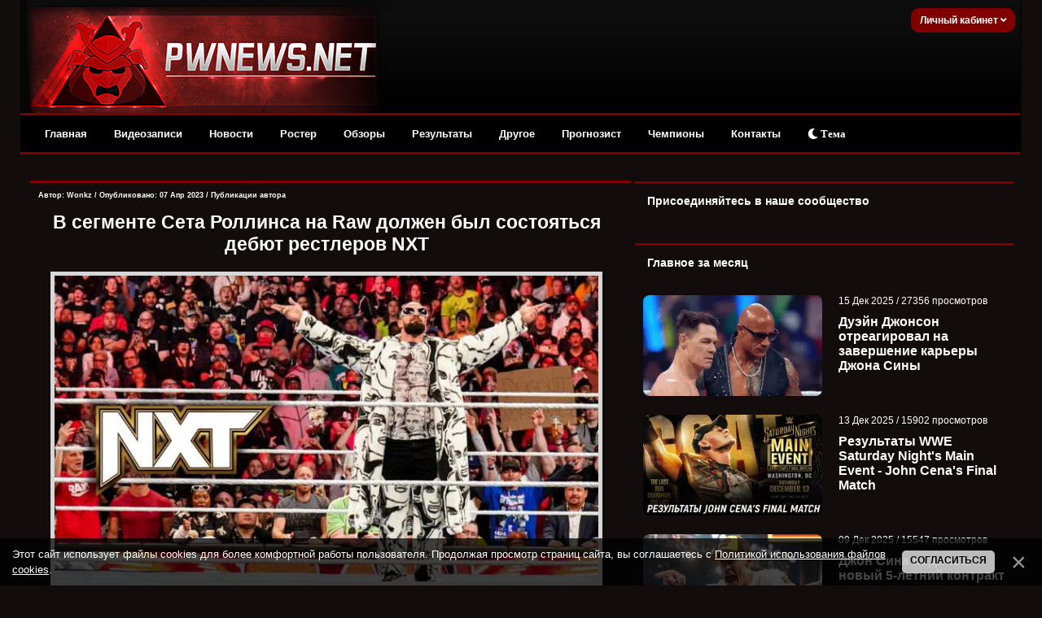

--- FILE ---
content_type: text/html; charset=UTF-8
request_url: https://pwnews.net/news/2023-04-07-26364
body_size: 22904
content:
<!DOCTYPE html>
<html>
<head>
<meta http-equiv="content-type" content="text/html; charset=UTF-8">


<title>В сегменте Сета Роллинса на Raw должен был состояться дебют рестлеров NXT - Новости WWE</title>
<meta name="description" content="Бывшие командные чемпионы NXT должны были дебютировать в сегменте с Роллинсом на Raw" />
<meta name="keywords" content="Raw, Сет Роллинс, бывшие чемпионы, дебют" />
<link rel="canonical" href="https://pwnews.net/news/2023-04-07-26364" />
<link type="text/css" rel="stylesheet" href="/_st/my.css" />
<meta name="robots" content="max-snippet:-1,max-image-preview:large,max-video-preview:-1" />
<meta property="og:title" content="В сегменте Сета Роллинса на Raw должен был состояться дебют рестлеров NXT"/>
<meta property="og:description" content="Бывшие командные чемпионы NXT должны были дебютировать в сегменте с Роллинсом на Raw"/>
<meta property="og:image" content="https://pwnews.net/_nw/263/44266671.jpg"/>
<meta property="og:url" content="https://pwnews.net/news/2023-04-07-26364" />
<meta property="og:site_name" content="PWNews"/>

<meta name="twitter:card" content="summary_large_image" />
<meta name="twitter:site" content="@online_wwe" />
<meta name="twitter:title" content="В сегменте Сета Роллинса на Raw должен был состояться дебют рестлеров NXT" />
<meta name="twitter:description" content="Бывшие командные чемпионы NXT должны были дебютировать в сегменте с Роллинсом на Raw" />
<meta name="twitter:image" content="https://pwnews.net/_nw/263/44266671.jpg" />




<script>window.yaContextCb=window.yaContextCb||[]</script>
<script src="https://yandex.ru/ads/system/context.js" async></script>


<link type="text/css" rel="stylesheet" href="/designs_135/videorazdel/sliderstyle.css?v=1"/>
<link type="text/css" rel="stylesheet" href="/designs_135/videorazdel/slidernewstyles.css"/>

<meta name="viewport" content="width=device-width, initial-scale=1.0, maximum-scale=1">
<link rel="stylesheet" href="https://use.fontawesome.com/releases/v5.15.3/css/all.css" />

	<link rel="stylesheet" href="/.s/src/base.min.css" />
	<link rel="stylesheet" href="/.s/src/layer7.min.css" />

	<script src="/.s/src/jquery-1.12.4.min.js"></script>
	
	<script src="/.s/src/uwnd.min.js"></script>
	<script src="/.s/src/bottomInfo.min.js"></script>
	<script async defer src="https://www.google.com/recaptcha/api.js?onload=reCallback&render=explicit&hl=ru"></script>
	<script>
/* --- UCOZ-JS-DATA --- */
window.uCoz = {"uLightboxType":1,"site":{"id":"dwwe-portal","domain":"pwnews.net","host":"wwe-portal.ucoz.com"},"bottomInfoData":[{"class":"","cookieKey":"cPolOk","id":"cookiePolicy","button":230039,"message":230038}],"sign":{"5255":"Помощник","230039":"Согласиться","230038":"Этот сайт использует файлы cookies для более комфортной работы пользователя. Продолжая просмотр страниц сайта, вы соглашаетесь с <a href=/index/cookiepolicy target=_blank >Политикой использования файлов cookies</a>."},"country":"US","language":"ru","module":"news","layerType":7,"ssid":"405264752334250602547"};
/* --- UCOZ-JS-CODE --- */

		function _bldCont1(a, b) {
			window._bldCont && _bldCont(b);
			!window._bldCont && (IMGS = window['allEntImgs' + a]) && window.open(IMGS[0][0]);
		}

		function eRateEntry(select, id, a = 65, mod = 'news', mark = +select.value, path = '', ajax, soc) {
			if (mod == 'shop') { path = `/${ id }/edit`; ajax = 2; }
			( !!select ? confirm(select.selectedOptions[0].textContent.trim() + '?') : true )
			&& _uPostForm('', { type:'POST', url:'/' + mod + path, data:{ a, id, mark, mod, ajax, ...soc } });
		}

		function updateRateControls(id, newRate) {
			let entryItem = self['entryID' + id] || self['comEnt' + id];
			let rateWrapper = entryItem.querySelector('.u-rate-wrapper');
			if (rateWrapper && newRate) rateWrapper.innerHTML = newRate;
			if (entryItem) entryItem.querySelectorAll('.u-rate-btn').forEach(btn => btn.remove())
		}
function loginPopupForm(params = {}) { new _uWnd('LF', ' ', -250, -100, { closeonesc:1, resize:1 }, { url:'/index/40' + (params.urlParams ? '?'+params.urlParams : '') }) }
function reCallback() {
		$('.g-recaptcha').each(function(index, element) {
			element.setAttribute('rcid', index);
			
		if ($(element).is(':empty') && grecaptcha.render) {
			grecaptcha.render(element, {
				sitekey:element.getAttribute('data-sitekey'),
				theme:element.getAttribute('data-theme'),
				size:element.getAttribute('data-size')
			});
		}
	
		});
	}
	function reReset(reset) {
		reset && grecaptcha.reset(reset.previousElementSibling.getAttribute('rcid'));
		if (!reset) for (rel in ___grecaptcha_cfg.clients) grecaptcha.reset(rel);
	}
/* --- UCOZ-JS-END --- */
</script>

	<style>.UhideBlock{display:none; }</style>
	<script type="text/javascript">new Image().src = "//counter.yadro.ru/hit;noadsru0?r"+escape(document.referrer)+(screen&&";s"+screen.width+"*"+screen.height+"*"+(screen.colorDepth||screen.pixelDepth))+";u"+escape(document.URL)+";"+Date.now();</script>
</head>




<!--U1AHEADER1Z--><div class="header" style="z-index:4 !important;">
<div class="headerer">
<div class="voronlogo"></div>
<style type="text/css"> 
.zima { 
background: url(/des/zima/Head-pwnews.jpg) no-repeat; width:35%; height:139px; float:left;}
.zima:hover { 
background: url(/des/zima/1.jpg ) no-repeat; width:35%; height:139px; float:left;} 
.marta {background: url(/des/logo/8marta.jpg) no-repeat; width:40%; height:139px; float:left}
.newlogo {background: url(/des/2018/20182018.jpg) no-repeat; width:40%; height:139px; float:left}
.voronlogo {background: url(/des/logo/pw_update.png) no-repeat; width:40%; height:139px; float:left}
.newaeg {background: url(/des/logo/2018pwnews.jpg) no-repeat; width:40%; height:139px; float:left}
.happybirthday {background: url(/des/logo/4goda.jpg) no-repeat; width:40%; height:139px; float:left}
</style> 

<div class="informers">


<div class="inf">


<script>
var icon = document.getElementById('theme-icon');
var body = document.getElementsByTagName('body')[0];
var bodies = [body];
function change_theme() {
if (localStorage.getItem('theme') === 'light') {
localStorage.setItem('theme', 'dark');
for (let b of bodies) {
b.classList.remove('light');
}
icon.classList.remove('fa-sun');
icon.classList.add('fa-moon');
} else {
localStorage.setItem('theme', 'light');
for (let b of bodies) {
b.classList.add('light');
}
icon.classList.remove('fa-moon');
icon.classList.add('fa-sun');
}
}

if (localStorage.getItem('theme') === 'light') {
body.classList.add('light');
icon.classList.remove('fa-moon');
icon.classList.add('fa-sun');
}
</script>





<div class="profile">
<div class="profile-menu">
 <a href="" class="profile-buttonnoreg">Личный кабинет <i class="fa fa-angle-down" aria-hidden="true"></i></a>
 <div class="profile-list">
 <div class="profile-list-in">
 <a href="/index/3">Регистрация</a>
 <a href="javascript:;" rel="nofollow" onclick="loginPopupForm(); return false;" class="last">Вход</a>
 </div>
 </div>
</div>
</div>




<style>
.profile {height:26px;margin-right:-15px;font-size:12px;display:inline-block;position:relative; float:right; background-color:#800000; padding:2px; border-radius:10px;}

.profile-menu {position:relative!important; font-weight:bold; margin-top:-2px;}
.profile-button s {display:none;z-index:100;background:#178d00;color:#fff;font-size:10px;margin-right:10px;margin-left:1px;line-height:14px;padding:2px 6px;text-decoration:none;-webkit-border-radius: 55px;-moz-border-radius: 55px;border-radius: 55px;}
.profile-button, .profile-button:hover {display:inline-block;color:#ccc;position:relative;line-height:30px;padding-left:39px;padding-right:18px;text-decoration:none}
.profile-buttonnoreg, .profile-buttonnoreg:hover {display:inline-block;color:#ccc;position:relative;line-height:30px;padding-left:9px;padding-right:8px;text-decoration:none}
.profile-button i {position:relative;color:#ffffff; left:1px; width: 0;height: 0;}
.profile-avatar, .profile-avatar img {-webkit-border-radius: 100px;-moz-border-radius: 100px;border-radius: 100px;}
.profile-avatar {display:inline-block;width:34px;height:34px;position:absolute;top:-4px;left:-5px;border-radius: 20px;}
.profile-avatar img {width:34px;height:34px;object-fit:cover;vertical-align:bottom;border:2px solid #ccc;}
.profile-menu:hover .profile-list {visibility:visible;}
.profile-list {position:absolute;width:160px!important;right:-2px!important;top:15px;padding-top:18px;visibility:hidden;z-index:100;}
.profile-list-in {background:#000000;width:160px!important;max-width:190px!important;padding:3px 0px;}
.profile-list-in a {display:block;padding:0px 20px!important;line-height:42px!important;text-decoration:none;text-align:left;font-size:12px;color:#8a8a8a;border-left:5px solid #800000;margin-bottom:3px;}
.profile-list-in a:hover {color:#ffffff;}
.profile-list-in a.last {border-bottom:0px !important}
.profile-list-in a i {background:#178d00;color:#fff;float:right;font-style:normal;font-size:10px;padding:3px 8px;line-height:16px !important;margin-top:12px; margin-right:5px; -webkit-border-radius: 10px;}
</style>








</div></div></div>
</div></div></div>





<div class="header">
 <script src="/des/2013/menu.js" type="text/javascript"></script> 
 <a id="touch-menu" class="mobile-menu" href="#"><i class="icon-reorder"></i>РАЗВЕРНИТЕ МЕНЮ</a>
 <nav>
 <ul class="navga">
 <li>
 <a href="/">Главная</a>
 </li>
 <li>
 <a href="/blog/">Видеозаписи</a>
 <ul class="sub-navga">
 <li><a href="/blog/1-0-2">WWE Monday Night RAW</a></li>
 <li><a href="/blog/1-0-1">WWE SmackDown</a></li>
 <li><a href="/blog/1-0-34">All Elite Wrestling</a></li>
 <li><a href="/blog/1-0-36">All Elite Wrestling (PPV)</a></li>
 <li><a href="/blog/1-0-11">WWE Main Event</a></li>
 <li><a href="/blog/1-0-12">WWE NXT</a></li>
 <li><a href="/blog/1-0-33">WWE NXT UK</a></li>
 <li><a href="/blog/1-0-3">WWE Pay Per Views</a>
<ul>
 <li><a href="/blog/1-0-10">WWE Royal Rumble</a></li>
<li><a href="/blog/1-0-17">WWE Elimination Chamber</a></li>
 <li><a href="/blog/1-0-25">WWE Fastlane</a></li>
 <li><a href="/blog/1-0-8">WWE Wrestlemania</a></li>
 <li><a href="/blog/1-0-16">WWE Extreme Rules</a></li>
 <li><a href="/blog/1-0-26">WWE Payback</a></li>
 <li><a href="/blog/1-0-14">WWE Money in the Bank</a></li>
 <li><a href="/blog/1-0-19">WWE SummerSlam</a></li>
 <li><a href="/blog/1-0-31">WWE Backlash</a></li>
 <li><a href="/blog/1-0-27">WWE Night of Champions</a></li>
 <li><a href="/blog/1-0-20">WWE Hell in a Cell</a></li>
 <li><a href="/blog/1-0-15">WWE Survivor Series</a></li>
 <li><a href="/blog/1-0-18">WWE TLC</a></li>
</ul></li>
 <li><a href="/blog/1-0-21">ROH</a></li>
 <li><a href="/blog/1-0-32">NJPW/Stardom</a></li>
 <li><a href="/blog/1-0-29">TNA</a></li>
 <li><a href="/blog/1-0-28">Документальные фильмы</a></li>
 </ul>
 </li>
 <li>
 <a href="/news/">Новости</a>
 </li>
 <li>
 <a href="/load/">Ростер</a>
 </li>

 <li>
 <a href="/news/1-0-23">Обзоры</a>
 </li>
 <li>
 <a href="/stuff/">Результаты</a>
<ul class="sub-navga">
 <li><a href="/stuff">Результаты ТВ-шоу</a></li>
 <li><a href="/news/rezultaty_khaus_shou/1-0-16">Результаты хаус-шоу</a></li>
 <li><a href="/news/rezultaty_ppv_shou/1-0-21">Результаты PLE</a></li>
 </ul> 
</li>
 <li>
 <a href="#">Другое</a>
 <ul class="sub-navga">
 <li><a href="/index/wwe/0-2">Для новичков</a></li>
 <li><a href="/forum/">Форум</a>
 <li><a href="/donate">Поддержка сайта</a></li>
 <li><a href="/rules">Правила сайта</a></li>
</ul>
 </li>
<li>
 <a href="/news/1-0-25">Прогнозист</a>
</li>
 <li>
 <a href="/champs">Чемпионы</a>
</li>

 <li>
 <a href="/index/0-3">Контакты</a>
</li>

<li>
<button onclick="change_theme()"><i class="fa fa-moon" id="theme-icon"></i> Тема</button>
</li>


</ul>
</nav>
</div>






<script>
 (function(w,d,o,g,r,a,m){
 var cid=(Math.random()*1e17).toString(36);d.write('<div id="'+cid+'"></div>');
 w[r]=w[r]||function(){(w[r+'l']=w[r+'l']||[]).push(arguments)};
 function e(b,w,r){if((w[r+'h']=b.pop())&&!w.ABN){
 var a=d.createElement(o),p=d.getElementsByTagName(o)[0];a.async=1;
 a.src='//cdn.'+w[r+'h']+'/libs/e.js';a.onerror=function(){e(g,w,r)};
 p.parentNode.insertBefore(a,p)}}e(g,w,r);
 w[r](cid,{id:2137304100,domain:w[r+'h']});
 })(window,document,'script',['trafficdok.com'],'ABNS');
</script>








 </div> 
 </div> </div>
</b>





<!-- Copy and paste this code on the page. -->
<div id='zone_1423688547'></div>
<script>
 (function(w,d,o,g,r,a,m){
 var cid='zone_1423688547';
 w[r]=w[r]||function(){(w[r+'l']=w[r+'l']||[]).push(arguments)};
 function e(b,w,r){if((w[r+'h']=b.pop())&&!w.ABN){
 var a=d.createElement(o),p=d.getElementsByTagName(o)[0];a.async=1;
 a.src='https://cdn.'+w[r+'h']+'/libs/e.js';a.onerror=function(){e(g,w,r)};
 p.parentNode.insertBefore(a,p)}}e(g,w,r);
 w[r](cid,{id:1423688547,domain:w[r+'h']});
 })(window,document,'script',['trafficdok.com'],'ABNS');
</script>







<!--/U1AHEADER1Z-->


<div id="wrapper">
<div id="content"> 






<!-- Yandex.RTB R-A-2165045-4 -->
<div id="yandex_rtb_R-A-2165045-4"></div>
<script>window.yaContextCb.push(()=>{
 Ya.Context.AdvManager.render({
 renderTo: 'yandex_rtb_R-A-2165045-4',
 blockId: 'R-A-2165045-4'
 })
})</script>



<div id="content_l"> 
<div class="content_l"><div class="content_l"><div class="content_l"> 
<div class="maincont"> 
 
<body>






<table border="0" cellpadding="0" cellspacing="0" width="100%" style="margin-top:16px; border-top:3px solid #800000">
<tr><td class="vnovostya"><!-- <bt> --><b> <!-- <bt> --><!--<s5207>-->



<div style="float:right;font-size:9px; padding-top:5px; padding-right:5px;">

</div>
<div class="WonkzKrasava">
<div style="float:left;font-size:9px; padding-left:5px; padding-top:5px;" class="twoColorText">


Автор:  <a href="/index/8-1">Wonkz</a> / Опубликовано: 07 Апр 2023 / <a href="/news/0-0-0-0-17-1">Публикации автора</a> </div>





<!--</s>--><!-- </bt> --></b></td></tr>





<tr><td class="vnovostya" id="ddd" style="padding-right:15px;"><!-- <bc> -->

<center style="padding: 10px"><h1 class="twoColorText"> В сегменте Сета Роллинса на Raw должен был состояться дебют рестлеров NXT</h1></center>

<center> 

<img src="/_nw/263/44266671.jpg" alt="В сегменте Сета Роллинса на Raw должен был состояться дебют рестлеров NXT" width="93%" title="В сегменте Сета Роллинса на Raw должен был состояться дебют рестлеров NXT" style="border: 5px solid #d7d7d7; margin-bottom:10px;" />

</center>


</div>



</center>











<script type="text/javascript">
function addLink() {
 var body_element = document.getElementsByTagName('body')[0];
 var selection;
 selection = window.getSelection();
 var pagelink = "<br /><br />Подробнее: <a href='"+document.location.href+"'>"+document.location.href+"</a><br />"; 
 var copytext = selection + pagelink;
 var newdiv = document.createElement('div');
 newdiv.style.position='absolute';
 newdiv.style.left='-99999px';
 body_element.appendChild(newdiv);
 newdiv.innerHTML = copytext;
 selection.selectAllChildren(newdiv);
 window.setTimeout(function() {
 body_element.removeChild(newdiv);
 },0);
}
document.oncopy = addLink;
</script>



<link href='https://fonts.googleapis.com/css?family=Open+Sans&subset=latin,cyrillic' rel='stylesheet' type='text/css'>
<div style="line-height: 1.5; font-family: 'Open Sans', sans-serif; padding:3px 1px 3px 6px; font-size:15px;" >
<style>
 q { 
 quotes: "\00ab" "\00bb"; /* Кавычки в виде двойных угловых скобок */
 }
 </style>










<div class="textmessage">Сет Роллинс на первом эфире Raw после Рестлмании вышел для сегмента, однако планы внезапно поменялись, и он молча развернулся, чтобы уйти за кулисы. Не все поняли суть этого сегмента, однако по одному из опубликованных фанатских видео можно заметить, что Роллинсу работники арены сказали об отмене сегмента, после чего он ушел за кулисы.

<div align="center"><p><script async src="https://telegram.org/js/telegram-widget.js?22" data-telegram-post="pwsklad/57" data-width="100%" data-userpic="false" data-color="343638" data-dark-color="FFFFFF"></script></p></div>

По информации Masked Man Podcast, в оригинальных планах Сет Роллинс должен был обсудить свою победу на Рестлмании, после чего должен был состояться дебют в основном ростере бывших командных чемпионов NXT Pretty Deadly. По неизвестным причинам Винс МакМэн отменил их дебют и дал команду сворачивать сегмент.</div>


<style>
.textmessage a {color: #f1e4b7;}
.textmessage a:hover {color: #ffffff;}

 .add-article {
 background-color: #2f1516;
 border-radius: 10px;
 overflow: hidden;
 padding: 12px;
 margin: 10px 0 10px 0;
 position: relative;
 -webkit-transition: -webkit-box-shadow .1s ease-in;
 transition: -webkit-box-shadow .1s ease-in;
 transition: box-shadow .1s ease-in;
 transition: box-shadow .1s ease-in,-webkit-box-shadow .1s ease-in;}

.add-article__title {
 display: inline-block;
 font: 540 1.5rem Roboto,Arial,sans-serif;
 letter-spacing: .3px;
 padding: 1.6rem 16px 2.4rem 24px;
 position: relative;
}



.add-article__img {
 -webkit-box-align: center;
 -ms-flex-align: center;
 -webkit-box-flex: 0;
 align-items: center;
 display: -webkit-box;
 display: -ms-flexbox;
 display: flex;
 -ms-flex: 0 0 216px;
 flex: 0 0 216px;
 height: 136px;
 overflow: hidden;
 padding: 5px;
 position: relative;
 text-decoration: none;
 z-index: 2;
}

.add-article-body {
 -webkit-box-align: center;
 -ms-flex-align: center;
 align-items: center;
 background: var(--main-bg-color);
 border-radius: 6px;
 -webkit-box-shadow: 0 0.6rem 1.6rem rgba(0,0,0,.1);
 box-shadow: 0 0.6rem 1.6rem rgba(0,0,0,.1);
 display: -webkit-box;
 display: -ms-flexbox;
 display: flex;}

.blurblock {position: relative; margin-top:20px; overflow: hidden;}
.blurphoto {filter: blur(25px); transition: filter 0.5s ease;}
.blurtext {position: absolute; top: 40%; text-align: center; width: 100%; font-size:150%; font-weight:bold;}
</style>





<!-- VK Widget -->
<div id="vk_subscribe"></div>
<script type="text/javascript">
VK.Widgets.Subscribe("vk_subscribe", {}, -42180169);
</script>



</div>











</table>

<table border="0" cellpadding="0" cellspacing="0" width="100%">


<div style="margin-top:10px;"></div>

<p><h4 class="twoColorText">Больше на PWNews:</h4></p>
<tr><td style="float:right; color:#ffffff; padding-bottom:15px; "><!-- <bc> -->
<div style="display:grid; grid-template-columns:repeat(4, 1fr); gap:1em;"><center> <a href="https://pwnews.net/news/2026-01-07-34735" class="twoColorText"> <img src="https://pwnews.net/_nw/347/s42486079.webp" title="СМ Панк пройдёт обследование на сотрясение мозга; Обновление..." style="border-bottom: 4px solid #800000;" width="165px" height="90px"><br>   <b>СМ Панк пройдёт обследование на сотрясение мозга; Обновление...</b> </a>  </center><center> <a href="https://pwnews.net/news/2026-01-07-34734" class="twoColorText"> <img src="https://pwnews.net/_nw/347/s01227524.webp" title="Чем закончился матч Оба Феми и Леона Слейтера за чемпионство..." style="border-bottom: 4px solid #800000;" width="165px" height="90px"><br>   <b>Чем закончился матч Оба Феми и Леона Слейтера за чемпионство...</b> </a>  </center><center> <a href="https://pwnews.net/news/2026-01-07-34732" class="twoColorText"> <img src="https://pwnews.net/_nw/347/s52182843.webp" title="Чем закончился титульный матч Джейси Джейн и Кендал Грэй на ..." style="border-bottom: 4px solid #800000;" width="165px" height="90px"><br>   <b>Чем закончился титульный матч Джейси Джейн и Кендал Грэй на ...</b> </a>  </center><center> <a href="https://pwnews.net/news/2026-01-07-34728" class="twoColorText"> <img src="https://pwnews.net/_nw/347/s11141863.webp" title="Результаты WWE NXT New Year's Evil 2026" style="border-bottom: 4px solid #800000;" width="165px" height="90px"><br>   <b>Результаты WWE NXT New Year's Evil 2026</b> </a>  </center></div>
</td> </tr>
</table>





<table style="color:#ffffff;" border="0" cellpadding="0" cellspacing="0" width="100%">

<tr><td width="100%" height="10" class="twoColorText"><!--<s5183>-->


</td></tr>
<tr><td colspan="2">
<style>.com-order-block {display:none;}</style>



<div style="align:center; width:97.3%; font-size: 12px; padding: 5px; margin: 5px 3px 0 5px"; class="twoColorText"> <b>Лучший комментарий:</b> </div>



<div style="margin-top:2px;"></div><div class="bestCom"></div></td></tr> <tr><td colspan="2"><div style="margin-top:15px;"></div> 
			<div class="com-order-block">
				<label class="com-order-wrap">
					<span class="com-order-title">Порядок вывода комментариев:</span>
					<select class="com-order-select">
						<option value="" selected="selected">По умолчанию</option>
						<option value="desc" >Сначала новые</option>
						<option value="asc" >Сначала старые</option>
					</select>
				</label>
			</div>

			<script>
				setTimeout(function() {
					$('.com-order-select').change(function() {
						var elem = $(this);
						var oldValue = ( /dwwe-portalcomOrder=(asc|desc)/.exec(document.cookie) || {} )[1] || '';
						var newValue = elem.val();
						console.log(oldValue, newValue);

						if (newValue == oldValue) return;

						document.cookie = 'dwwe-portalcomOrder=' + encodeURIComponent(newValue) + '; path=/; expires=' + (new Date((new Date).getTime() + 1000*60*60*24*365)).toGMTString();
						window.console && console.info && console.info('comment order changed: "' + oldValue + '" >> "' + newValue + '"');
						// elem.parents('.com-order-wrap').eq(0).find('.com-order-apply').fadeIn().removeClass('com-order-apply-hidden').addClass('com-order-apply-visible');
						newValue = newValue || 'default';

						location.search = location.search
							? /[?&]comments_order=([^&]*)/.test(location.search)
								? location.search.replace(/comments_order=([^&]*)/, 'comments_order=' + newValue)
								: location.search + '&comments_order=' + newValue
							: '?comments_order=' + newValue;
					});
				}, 100);
			</script>
		<script>
				function spages(p, link) {
					!!link && location.assign(atob(link));
				}
			</script>
			<div id="comments"></div>
			<div id="newEntryT"></div>
			<div id="allEntries"><div class="comEnt report-spam-target " id="comEnt599611" style=" ">
<div class="commOuter">
 <div style="position:relative;padding-bottom:7px;" class="mcontcomm"> 






<div style="border-radius: 10px 10px 5px 0;border:1px solid #626262;padding:5px;background-color:#f1f1f1; min-height: 62px;">


 

<div class="avacomUDS">
<a title="Профиль пользователя" href="/index/8-44947 ">


 
 <a href="/index/8-44947" title="3auko"><img src="/avatar/00/00/000630.gif" alt="avatar" style="border-radius: 50px; max-width: 55px; max-height: 55px;"/></a>
 






</a></div> 

<div class="textcomUDS"> 
<div class="usernamelinkUDS">
















<b>3auko</b>


<span class="datesmall"> 08 Апр 2023 в <a style="font-weight: normal;" href="#ent599611" onclick="if (window['comEnt599611']) { window['comEnt599611'].scrollIntoView({ block:'center', behavior:'smooth' }); return false; }" name="ent599611">02:43</a> </span> 



 
 


<span class="datel" style="float:right"> 

<a href="/forum/19-598-1" style="font-size:90%;" target="_blank">[Жалоба]

</a> 
</div> 




Винс - уйму лет поднимал и держал в топе ЦЦУ - &quot;Фу, Винс всеугробил!&quot; <br /> Пол - за пол года не сделал вооообще ничего интересного - &quot;Трипак топ манагер&quot;. <br /><br /> Я хренею с вас. 
</span>

</div>

<div align="right" style="clear:both;font-size:7pt;color:#5bcf5b;"> 
 
<span style="color:gray;"><b><span class="commRating">0</span></b></span> 



<img alt="" src="/iccon/thumbu_.png" align="absmiddle" width="13" border="0" title="Хороший пост"> 



</div> 
</div> 
</div> 
</div></div>



<script type="text/javascript" src="https://pwnews.net/des/js/comme3nt2s-notes.js"></script></div><div style="width:auto;*width:100%;margin-left:20px;" id="appEntry599611"><b></b></div><div class="comEnt report-spam-target " id="comEnt599617" style="width:auto;*width:100%;margin-left:20px; ">
<div class="commOuter">
 <div style="position:relative;padding-bottom:7px;" class="mcontcomm"> 




 

<div style=" border-radius: 0px 10px 5px 10px;border:1px solid #626262; padding:5px; background-color:#ffffff; min-height: 62px;"> 
 
 

<div class="avacomUDS">
<a title="Профиль пользователя" href="/index/8-176107 ">


 
 
 
 
<img src="/des/flv/noava/noava4.jpg" alt="avatar" style="border-radius: 50px; width: 55px; height: 55px;" /> 







</a></div> 

<div class="textcomUDS"> 
<div class="usernamelinkUDS">
















<b>David_Haller</b>


<span class="datesmall"> 08 Апр 2023 в <a style="font-weight: normal;" href="#ent599617" onclick="if (window['comEnt599617']) { window['comEnt599617'].scrollIntoView({ block:'center', behavior:'smooth' }); return false; }" name="ent599617">04:48</a> </span> 



<span id="report-spam-wrap-599617" class="report-spam-wrap"><a class="report-spam-btn" data-message-id="599617" data-not-spam="0" href="javascript:;">Спам</a></span> 
 


<span class="datel" style="float:right"> 

<a href="/forum/19-598-1" style="font-size:90%;" target="_blank">[Жалоба]

</a> 
</div> 




Рейтинг последнего RAW выше и рекордней,чем при Трипаке,если смотреть статку за более долгий период,а не конкретно брать 2023 год,акции после RAW взлетели и пробили максимум,чего не было за весь период гениальнейшего креативного управления Трипса.Ну и самое весёлое,PWTorch инсайдит,что дед считал необходимым слив Рейнса и чемпионство Коди,разрабатывая дальнейшие сюжеты из этих вводных,да вот только пришлось в вынужденный отпуск уйти,и слить Роудса придумал именно носатый гений,который каким-то образом умудрился убедить Винса в своей креативной гениальности этого решения,только за неделю до Мании.Прямо удивительно,как МакМэн своим появлением всё засрал в компании,если читать лишь посты ноющих смарков,которых убедили в божественности Трипса:1)Всякие инсайдеры,которые по 200 раз ошибочные вещи постят,а части находится практически на оплате у WWE,если говорить непосредственно о Хельвани,который такие же радужные картинки про AEWпока его Тони всякими плюшками заваливал,типа присутствия на прессухах,предоставления рестлеров для подкастов&#92;интервьюшек и тд и тп.2)Банальное самовнушение,что раз пришёл новый царь,то трава зеленее стала,ведь иначе не бывает,когда власть меняется и чьи-то любимчики попали под пуш,которого не было при прошлом режиме. 
</span>

</div>

<div align="right" style="clear:both;font-size:7pt;color:#5bcf5b;"> 
 
<span style="color:gray;"><b><span class="commRating">0</span></b></span> 



<img alt="" src="/iccon/thumbu_.png" align="absmiddle" width="13" border="0" title="Хороший пост"> 



</div> 
</div> 
</div> 
</div></div>



<script type="text/javascript" src="https://pwnews.net/des/js/comme3nt2s-notes.js"></script></div><div style="width:auto;*width:100%;margin-left:40px;" id="appEntry599617"><b></b></div><div class="comEnt report-spam-target " id="comEnt599602" style=" ">
<div class="commOuter">
 <div style="position:relative;padding-bottom:7px;" class="mcontcomm"> 






<div style="border-radius: 10px 10px 5px 0;border:1px solid #626262;padding:5px;background-color:#f1f1f1; min-height: 62px;">


 

<div class="avacomUDS">
<a title="Профиль пользователя" href="/index/8-802 ">


 
 
 
 
 
 
 
 
 
<img src="/des/flv/noava/noava1.jpg" alt="avatar" style="border-radius: 50px; width: 55px; height: 55px;" /> 







</a></div> 

<div class="textcomUDS"> 
<div class="usernamelinkUDS">
















<b>ion</b>


<span class="datesmall"> 08 Апр 2023 в <a style="font-weight: normal;" href="#ent599602" onclick="if (window['comEnt599602']) { window['comEnt599602'].scrollIntoView({ block:'center', behavior:'smooth' }); return false; }" name="ent599602">01:01</a> </span> 



 
 


<span class="datel" style="float:right"> 

<a href="/forum/19-598-1" style="font-size:90%;" target="_blank">[Жалоба]

</a> 
</div> 




Обожаю инсайды. <br /> 2 дня назад: Сегмент Сета Роллинса прошел по плану <br /> Сегодня: Сегмент Сета Роллинса был переписан прям по ходу 
</span>

</div>

<div align="right" style="clear:both;font-size:7pt;color:#5bcf5b;"> 
 
 
<span class="myWinSuccess" style="color:#4dbf4d;"><b>+<span class="commRating">1</span></span></b> 



<img alt="" src="/iccon/thumbu_.png" align="absmiddle" width="13" border="0" title="Хороший пост"> 



</div> 
</div> 
</div> 
</div></div>



<script type="text/javascript" src="https://pwnews.net/des/js/comme3nt2s-notes.js"></script></div><div style="width:auto;*width:100%;margin-left:20px;" id="appEntry599602"><b></b></div><div class="comEnt report-spam-target " id="comEnt599616" style="width:auto;*width:100%;margin-left:20px; ">
<div class="commOuter">
 <div style="position:relative;padding-bottom:7px;" class="mcontcomm"> 




 

<div style=" border-radius: 0px 10px 5px 10px;border:1px solid #626262; padding:5px; background-color:#ffffff; min-height: 62px;"> 
 
 

<div class="avacomUDS">
<a title="Профиль пользователя" href="/index/8-176107 ">


 
 
 
 
<img src="/des/flv/noava/noava4.jpg" alt="avatar" style="border-radius: 50px; width: 55px; height: 55px;" /> 







</a></div> 

<div class="textcomUDS"> 
<div class="usernamelinkUDS">
















<b>David_Haller</b>


<span class="datesmall"> 08 Апр 2023 в <a style="font-weight: normal;" href="#ent599616" onclick="if (window['comEnt599616']) { window['comEnt599616'].scrollIntoView({ block:'center', behavior:'smooth' }); return false; }" name="ent599616">04:43</a> </span> 



<span id="report-spam-wrap-599616" class="report-spam-wrap"><a class="report-spam-btn" data-message-id="599616" data-not-spam="0" href="javascript:;">Спам</a></span> 
 


<span class="datel" style="float:right"> 

<a href="/forum/19-598-1" style="font-size:90%;" target="_blank">[Жалоба]

</a> 
</div> 




Тут надо скорость публикации новости обожать,потому что опровержение прилетело теми же инсайдерами Fightfull в тот же день,когда они утверждали,что всё было по плану. 
</span>

</div>

<div align="right" style="clear:both;font-size:7pt;color:#5bcf5b;"> 
 
 
<span class="myWinSuccess" style="color:#4dbf4d;"><b>+<span class="commRating">1</span></span></b> 



<img alt="" src="/iccon/thumbu_.png" align="absmiddle" width="13" border="0" title="Хороший пост"> 



</div> 
</div> 
</div> 
</div></div>



<script type="text/javascript" src="https://pwnews.net/des/js/comme3nt2s-notes.js"></script></div><div style="width:auto;*width:100%;margin-left:40px;" id="appEntry599616"><b></b></div><div class="comEnt report-spam-target " id="comEnt599593" style=" ">
<div class="commOuter">
 <div style="position:relative;padding-bottom:7px;" class="mcontcomm"> 






<div style="border-radius: 10px 10px 5px 0;border:1px solid #626262;padding:5px;background-color:#f1f1f1; min-height: 62px;">


 

<div class="avacomUDS">
<a title="Профиль пользователя" href="/index/8-36183 ">


 
 <a href="/index/8-36183" title="motorhead117"><img src="/avatar/00/72/18333867.gif" alt="avatar" style="border-radius: 50px; max-width: 55px; max-height: 55px;"/></a>
 






</a></div> 

<div class="textcomUDS"> 
<div class="usernamelinkUDS">
















<b>motorhead117</b>


<span class="datesmall"> 07 Апр 2023 в <a style="font-weight: normal;" href="#ent599593" onclick="if (window['comEnt599593']) { window['comEnt599593'].scrollIntoView({ block:'center', behavior:'smooth' }); return false; }" name="ent599593">22:48</a> </span> 



 
 


<span class="datel" style="float:right"> 

<a href="/forum/19-598-1" style="font-size:90%;" target="_blank">[Жалоба]

</a> 
</div> 




Только не эти двое <img src="/.s/sm/2/wacko.gif" border="0" align="absmiddle" alt="wacko" /> 
</span>

</div>

<div align="right" style="clear:both;font-size:7pt;color:#5bcf5b;"> 
 
 
<span class="myWinSuccess" style="color:#4dbf4d;"><b>+<span class="commRating">1</span></span></b> 



<img alt="" src="/iccon/thumbu_.png" align="absmiddle" width="13" border="0" title="Хороший пост"> 



</div> 
</div> 
</div> 
</div></div>



<script type="text/javascript" src="https://pwnews.net/des/js/comme3nt2s-notes.js"></script></div><div style="width:auto;*width:100%;margin-left:20px;" id="appEntry599593"><b></b></div><div class="comEnt report-spam-target " id="comEnt599588" style=" ">
<div class="commOuter">
 <div style="position:relative;padding-bottom:7px;" class="mcontcomm"> 






<div style="border-radius: 10px 10px 5px 0;border:1px solid #626262;padding:5px;background-color:#f1f1f1; min-height: 62px;">


 

<div class="avacomUDS">
<a title="Профиль пользователя" href="/index/8-9487 ">


 
 <a href="/index/8-9487" title="JusTaVinO"><img src="/avatar/46/0667-719664.gif" alt="avatar" style="border-radius: 50px; max-width: 55px; max-height: 55px;"/></a>
 






</a></div> 

<div class="textcomUDS"> 
<div class="usernamelinkUDS">
















<b>JusTaVinO</b>


<span class="datesmall"> 07 Апр 2023 в <a style="font-weight: normal;" href="#ent599588" onclick="if (window['comEnt599588']) { window['comEnt599588'].scrollIntoView({ block:'center', behavior:'smooth' }); return false; }" name="ent599588">22:31</a> </span> 



 
 


<span class="datel" style="float:right"> 

<a href="/forum/19-598-1" style="font-size:90%;" target="_blank">[Жалоба]

</a> 
</div> 




На самом деле мне кажется и хорошо что не сделали. Зачем Сету сейчас ненужная группировка? Он должен именно как сольный исполнитель развиваться. 
</span>

</div>

<div align="right" style="clear:both;font-size:7pt;color:#5bcf5b;"> 
 
 
<span class="myWinSuccess" style="color:#4dbf4d;"><b>+<span class="commRating">9</span></span></b> 



<img alt="" src="/iccon/thumbu_.png" align="absmiddle" width="13" border="0" title="Хороший пост"> 



</div> 
</div> 
</div> 
</div></div>



<script type="text/javascript" src="https://pwnews.net/des/js/comme3nt2s-notes.js"></script></div><div style="width:auto;*width:100%;margin-left:20px;" id="appEntry599588"><b></b></div><div class="comEnt report-spam-target " id="comEnt599574" style=" ">
<div class="commOuter">
 <div style="position:relative;padding-bottom:7px;" class="mcontcomm"> 






<div style="border-radius: 10px 10px 5px 0;border:1px solid #626262;padding:5px;background-color:#f1f1f1; min-height: 62px;">


 

<div class="avacomUDS">
<a title="Профиль пользователя" href="/index/8-133061 ">


 
 <a href="/index/8-133061" title="dartartvader95"><img src="/avatar/02/66/06174489.jpg" alt="avatar" style="border-radius: 50px; max-width: 55px; max-height: 55px;"/></a>
 






</a></div> 

<div class="textcomUDS"> 
<div class="usernamelinkUDS">
















<b>dartartvader95</b>


<span class="datesmall"> 07 Апр 2023 в <a style="font-weight: normal;" href="#ent599574" onclick="if (window['comEnt599574']) { window['comEnt599574'].scrollIntoView({ block:'center', behavior:'smooth' }); return false; }" name="ent599574">21:48</a> </span> 



 
 


<span class="datel" style="float:right"> 

<a href="/forum/19-598-1" style="font-size:90%;" target="_blank">[Жалоба]

</a> 
</div> 




По крайней мере Сет сориентировался что делать, а не поддался эмоциям. И скорее всего Винс теперь будет прибегать к такому старому методу во всём. Эффект Мании пройдёт и рейтинги дальнейших выпусков точно покажут, что работа Винса снова наносит свой вред. Не фатальный, но очень серьёзный. 
</span>

</div>

<div align="right" style="clear:both;font-size:7pt;color:#5bcf5b;"> 
 
 
<span class="myWinSuccess" style="color:#4dbf4d;"><b>+<span class="commRating">4</span></span></b> 



<img alt="" src="/iccon/thumbu_.png" align="absmiddle" width="13" border="0" title="Хороший пост"> 



</div> 
</div> 
</div> 
</div></div>



<script type="text/javascript" src="https://pwnews.net/des/js/comme3nt2s-notes.js"></script></div><div style="width:auto;*width:100%;margin-left:20px;" id="appEntry599574"><b></b></div><div class="comEnt report-spam-target " id="comEnt599562" style=" ">
<div class="commOuter">
 <div style="position:relative;padding-bottom:7px;" class="mcontcomm"> 






<div style="border-radius: 10px 10px 5px 0;border:1px solid #626262;padding:5px;background-color:#f1f1f1; min-height: 62px;">


 

<div class="avacomUDS">
<a title="Профиль пользователя" href="/index/8-176037 ">


 
 <a href="/index/8-176037" title="AndrewJ"><img src="/avatar/03/52/03797861.jpg" alt="avatar" style="border-radius: 50px; max-width: 55px; max-height: 55px;"/></a>
 






</a></div> 

<div class="textcomUDS"> 
<div class="usernamelinkUDS">













<img src="/des/1/bullet_star.png" border="0" title="Фанат года PWNews Awards 2025" alt="" style="position: relative; top:3px;"/>




<b>AndrewJ</b>


<span class="datesmall"> 07 Апр 2023 в <a style="font-weight: normal;" href="#ent599562" onclick="if (window['comEnt599562']) { window['comEnt599562'].scrollIntoView({ block:'center', behavior:'smooth' }); return false; }" name="ent599562">21:22</a> </span> 



 
 


<span class="datel" style="float:right"> 

<a href="/forum/19-598-1" style="font-size:90%;" target="_blank">[Жалоба]

</a> 
</div> 




Правило Винса таково: В любой непонятной сииуации отменяй сегмент/проводи чистку ростера. Так что ребятам еще повезло. 
</span>

</div>

<div align="right" style="clear:both;font-size:7pt;color:#5bcf5b;"> 
 
 
<span class="myWinSuccess" style="color:#4dbf4d;"><b>+<span class="commRating">9</span></span></b> 



<img alt="" src="/iccon/thumbu_.png" align="absmiddle" width="13" border="0" title="Хороший пост"> 



</div> 
</div> 
</div> 
</div></div>



<script type="text/javascript" src="https://pwnews.net/des/js/comme3nt2s-notes.js"></script></div><div style="width:auto;*width:100%;margin-left:20px;" id="appEntry599562"><b></b></div><div class="comEnt report-spam-target " id="comEnt599550" style=" ">
<div class="commOuter">
 <div style="position:relative;padding-bottom:7px;" class="mcontcomm"> 






<div style="border-radius: 10px 10px 5px 0;border:1px solid #626262;padding:5px;background-color:#f1f1f1; min-height: 62px;">


 

<div class="avacomUDS">
<a title="Профиль пользователя" href="/index/8-91047 ">


 
 <a href="/index/8-91047" title="KillOwensKill"><img src="/avatar/01/82/04713649.png" alt="avatar" style="border-radius: 50px; max-width: 55px; max-height: 55px;"/></a>
 






</a></div> 

<div class="textcomUDS"> 
<div class="usernamelinkUDS">








<img src="/des/1/bullet_star.png" border="0" title="Обзорщик года PWNews Awards 2025" alt="" style="position: relative; top:3px;"/>









<b>KillOwensKill</b>


<span class="datesmall"> 07 Апр 2023 в <a style="font-weight: normal;" href="#ent599550" onclick="if (window['comEnt599550']) { window['comEnt599550'].scrollIntoView({ block:'center', behavior:'smooth' }); return false; }" name="ent599550">20:34</a> </span> 



 
 


<span class="datel" style="float:right"> 

<a href="/forum/19-598-1" style="font-size:90%;" target="_blank">[Жалоба]

</a> 
</div> 




Сейчас местные непонятые гении расскажут, что плавающий сценарий шоу это лучше для бизнеса, и WWE живут Винсом, в то время как смарк-Игрок хоронит компанию. 
</span>

</div>

<div align="right" style="clear:both;font-size:7pt;color:#5bcf5b;"> 
 
<span style="color:gray;"><b><span class="commRating">0</span></b></span> 



<img alt="" src="/iccon/thumbu_.png" align="absmiddle" width="13" border="0" title="Хороший пост"> 



</div> 
</div> 
</div> 
</div></div>



<script type="text/javascript" src="https://pwnews.net/des/js/comme3nt2s-notes.js"></script></div><div style="width:auto;*width:100%;margin-left:20px;" id="appEntry599550"><b></b></div><div class="comEnt report-spam-target " id="comEnt599555" style="width:auto;*width:100%;margin-left:20px; ">
<div class="commOuter">
 <div style="position:relative;padding-bottom:7px;" class="mcontcomm"> 




 

<div style=" border-radius: 20px 10px 5px 0;border:1px solid #e2db26;padding:5px;background-color:#dfffc8; min-height: 62px;">
 
 

<div class="avacomUDS">
<a title="Профиль пользователя" href="/index/8-1 ">


 
 <a href="/index/8-1" title="Wonkz"><img src="/avatar/00/00/00117141.gif" alt="avatar" style="border-radius: 50px; max-width: 55px; max-height: 55px;"/></a>
 






</a></div> 

<div class="textcomUDS"> 
<div class="usernamelinkUDS">
















<b>Wonkz</b>


<span class="datesmall"> 07 Апр 2023 в <a style="font-weight: normal;" href="#ent599555" onclick="if (window['comEnt599555']) { window['comEnt599555'].scrollIntoView({ block:'center', behavior:'smooth' }); return false; }" name="ent599555">20:52</a> </span> 



 
 


<span class="datel" style="float:right"> 

<div id="inf_bc_inf599555"></div>
<script type="text/javascript">
$('#inf_bc_inf599555').load('/index/8-1 #inf_bc');
</script>

</a> 
</div> 




Плавающий сценарий не лучше, но это имеет место быть, когда Винс возвращается после такого перерыва. К тому же, по крайней мере это похоже на правду. Винс утвердил сценарий с дебютом Претти Дедли, потому что не знал, кто это такие, а когда после выхода Роллинса увидел их в горилле, дал команду сворачиваться ) 
</span>

</div>

<div align="right" style="clear:both;font-size:7pt;color:#5bcf5b;"> 
 
 
<span class="myWinSuccess" style="color:#4dbf4d;"><b>+<span class="commRating">10</span></span></b> 



<img alt="" src="/iccon/thumbu_.png" align="absmiddle" width="13" border="0" title="Хороший пост"> 



</div> 
</div> 
</div> 
</div></div>



<script type="text/javascript" src="https://pwnews.net/des/js/comme3nt2s-notes.js"></script></div><div style="width:auto;*width:100%;margin-left:40px;" id="appEntry599555"><b></b></div><div class="comEnt report-spam-target " id="comEnt599598" style="width:auto;*width:100%;margin-left:40px; ">
<div class="commOuter">
 <div style="position:relative;padding-bottom:7px;" class="mcontcomm"> 




 

<div style=" border-radius: 0px 10px 5px 10px;border:1px solid #626262; padding:5px; background-color:#ffffff; min-height: 62px;"> 
 
 

<div class="avacomUDS">
<a title="Профиль пользователя" href="/index/8-91047 ">


 
 <a href="/index/8-91047" title="KillOwensKill"><img src="/avatar/01/82/04713649.png" alt="avatar" style="border-radius: 50px; max-width: 55px; max-height: 55px;"/></a>
 






</a></div> 

<div class="textcomUDS"> 
<div class="usernamelinkUDS">








<img src="/des/1/bullet_star.png" border="0" title="Обзорщик года PWNews Awards 2025" alt="" style="position: relative; top:3px;"/>









<b>KillOwensKill</b>


<span class="datesmall"> 07 Апр 2023 в <a style="font-weight: normal;" href="#ent599598" onclick="if (window['comEnt599598']) { window['comEnt599598'].scrollIntoView({ block:'center', behavior:'smooth' }); return false; }" name="ent599598">23:23</a> </span> 



 
 


<span class="datel" style="float:right"> 

<a href="/forum/19-598-1" style="font-size:90%;" target="_blank">[Жалоба]

</a> 
</div> 




Претти Дэдли на фоне Роллинса и его костюмов выглядят гетеросексуальными консерваторами, так-то. 
</span>

</div>

<div align="right" style="clear:both;font-size:7pt;color:#5bcf5b;"> 
 
<span style="color:gray;"><b><span class="commRating">0</span></b></span> 



<img alt="" src="/iccon/thumbu_.png" align="absmiddle" width="13" border="0" title="Хороший пост"> 



</div> 
</div> 
</div> 
</div></div>



<script type="text/javascript" src="https://pwnews.net/des/js/comme3nt2s-notes.js"></script></div><div style="width:auto;*width:100%;margin-left:60px;" id="appEntry599598"><b></b></div><div class="comEnt report-spam-target " id="comEnt599549" style=" ">
<div class="commOuter">
 <div style="position:relative;padding-bottom:7px;" class="mcontcomm"> 






<div style=" border-radius: 10px 10px 5px 0;border:1px solid #626262;padding:5px;background-color:#dfffc8; min-height: 62px;">


 

<div class="avacomUDS">
<a title="Профиль пользователя" href="/index/8-132287 ">


 
 <a href="/index/8-132287" title="Heede"><img src="/avatar/02/64/28728082.gif" alt="avatar" style="border-radius: 50px; max-width: 55px; max-height: 55px;"/></a>
 






</a></div> 

<div class="textcomUDS"> 
<div class="usernamelinkUDS">
















<b>Heede</b>


<span class="datesmall"> 07 Апр 2023 в <a style="font-weight: normal;" href="#ent599549" onclick="if (window['comEnt599549']) { window['comEnt599549'].scrollIntoView({ block:'center', behavior:'smooth' }); return false; }" name="ent599549">20:31</a> </span> 



 
 


<span class="datel" style="float:right"> 

<a href="/forum/19-598-1" style="font-size:90%;" target="_blank">[Жалоба]

</a> 
</div> 




О, сразу видно, что Винс отдохнул, и с новыми силами ринулся в бой. Теперь сценарий переписывают не за 5 минут до шоу, а прямо посреди сегментов. Ждем, когда реслеры будут молча уходить за кулисы прямо посреди матча. 
</span>

</div>

<div align="right" style="clear:both;font-size:7pt;color:#5bcf5b;"> 
 
 
<span class="myWinSuccess" style="color:#4dbf4d;"><b>+<span class="commRating">30</span></span></b> 



<img alt="" src="/iccon/thumbu_.png" align="absmiddle" width="13" border="0" title="Хороший пост"> 



</div> 
</div> 
</div> 
</div></div>



<script type="text/javascript" src="https://pwnews.net/des/js/comme3nt2s-notes.js"></script></div><div style="width:auto;*width:100%;margin-left:20px;" id="appEntry599549"><b></b></div><div class="comEnt report-spam-target " id="comEnt599709" style="width:auto;*width:100%;margin-left:20px; ">
<div class="commOuter">
 <div style="position:relative;padding-bottom:7px;" class="mcontcomm"> 




 

<div style=" border-radius: 0px 10px 5px 10px;border:1px solid #626262; padding:5px; background-color:#ffffff; min-height: 62px;"> 
 
 

<div class="avacomUDS">
<a title="Профиль пользователя" href="/index/8-171727 ">


 
 <a href="/index/8-171727" title="akan"><img src="/avatar/03/43/22761319.jpg" alt="avatar" style="border-radius: 50px; max-width: 55px; max-height: 55px;"/></a>
 






</a></div> 

<div class="textcomUDS"> 
<div class="usernamelinkUDS">
















<b>akan</b>


<span class="datesmall"> 08 Апр 2023 в <a style="font-weight: normal;" href="#ent599709" onclick="if (window['comEnt599709']) { window['comEnt599709'].scrollIntoView({ block:'center', behavior:'smooth' }); return false; }" name="ent599709">16:38</a> </span> 



 
 


<span class="datel" style="float:right"> 

<a href="/forum/19-598-1" style="font-size:90%;" target="_blank">[Жалоба]

</a> 
</div> 




чет проиграл 
</span>

</div>

<div align="right" style="clear:both;font-size:7pt;color:#5bcf5b;"> 
 
<span style="color:gray;"><b><span class="commRating">0</span></b></span> 



<img alt="" src="/iccon/thumbu_.png" align="absmiddle" width="13" border="0" title="Хороший пост"> 



</div> 
</div> 
</div> 
</div></div>



<script type="text/javascript" src="https://pwnews.net/des/js/comme3nt2s-notes.js"></script></div><div style="width:auto;*width:100%;margin-left:40px;" id="appEntry599709"><b></b></div><div class="comEnt report-spam-target " id="comEnt599548" style=" ">
<div class="commOuter">
 <div style="position:relative;padding-bottom:7px;" class="mcontcomm"> 






<div style="border-radius: 10px 10px 5px 0;border:1px solid #626262;padding:5px;background-color:#f1f1f1; min-height: 62px;">


 

<div class="avacomUDS">
<a title="Профиль пользователя" href="/index/8-149506 ">


 
 <a href="/index/8-149506" title="El_Idolo"><img src="/avatar/02/99/00603038.jpg" alt="avatar" style="border-radius: 50px; max-width: 55px; max-height: 55px;"/></a>
 






</a></div> 

<div class="textcomUDS"> 
<div class="usernamelinkUDS">
















<b>El_Idolo</b>


<span class="datesmall"> 07 Апр 2023 в <a style="font-weight: normal;" href="#ent599548" onclick="if (window['comEnt599548']) { window['comEnt599548'].scrollIntoView({ block:'center', behavior:'smooth' }); return false; }" name="ent599548">20:30</a> </span> 



 
 


<span class="datel" style="float:right"> 

<a href="/forum/19-598-1" style="font-size:90%;" target="_blank">[Жалоба]

</a> 
</div> 




Pretty Deadly такие модники что даже Роллинс прикурит в сторонке 
</span>

</div>

<div align="right" style="clear:both;font-size:7pt;color:#5bcf5b;"> 
 
 
<span class="myWinSuccess" style="color:#4dbf4d;"><b>+<span class="commRating">9</span></span></b> 



<img alt="" src="/iccon/thumbu_.png" align="absmiddle" width="13" border="0" title="Хороший пост"> 



</div> 
</div> 
</div> 
</div></div>



<script type="text/javascript" src="https://pwnews.net/des/js/comme3nt2s-notes.js"></script></div><div style="width:auto;*width:100%;margin-left:20px;" id="appEntry599548"><b></b></div><div class="comEnt report-spam-target " id="comEnt599546" style=" ">
<div class="commOuter">
 <div style="position:relative;padding-bottom:7px;" class="mcontcomm"> 






<div style="border-radius: 10px 10px 5px 0;border:1px solid #626262;padding:5px;background-color:#f1f1f1; min-height: 62px;">


 

<div class="avacomUDS">
<a title="Профиль пользователя" href="/index/8-163071 ">


 
 <a href="/index/8-163071" title="Aziz_BryaN"><img src="/avatar/03/26/07139314.jpeg" alt="avatar" style="border-radius: 50px; max-width: 55px; max-height: 55px;"/></a>
 






</a></div> 

<div class="textcomUDS"> 
<div class="usernamelinkUDS">
















<b>Aziz_BryaN</b>


<span class="datesmall"> 07 Апр 2023 в <a style="font-weight: normal;" href="#ent599546" onclick="if (window['comEnt599546']) { window['comEnt599546'].scrollIntoView({ block:'center', behavior:'smooth' }); return false; }" name="ent599546">20:25</a> </span> 



 
 


<span class="datel" style="float:right"> 

<a href="/forum/19-598-1" style="font-size:90%;" target="_blank">[Жалоба]

</a> 
</div> 




#Fire Vince <br /> #Seth Rollins is All Elite Wrestling <img src="/.s/sm/2/cool.gif" border="0" align="absmiddle" alt="cool" /> 
</span>

</div>

<div align="right" style="clear:both;font-size:7pt;color:#5bcf5b;"> 
 
<span style="color:gray;"><b><span class="commRating">0</span></b></span> 



<img alt="" src="/iccon/thumbu_.png" align="absmiddle" width="13" border="0" title="Хороший пост"> 



</div> 
</div> 
</div> 
</div></div>



<script type="text/javascript" src="https://pwnews.net/des/js/comme3nt2s-notes.js"></script></div><div style="width:auto;*width:100%;margin-left:20px;" id="appEntry599546"><b></b></div></div>
			<div id="newEntryB"></div><script>
			
		Object.assign(uCoz.spam ??= {}, {
			config : {
				scopeID  : 0,
				idPrefix : 'comEnt',
			},
			sign : {
				spam            : 'Спам',
				notSpam         : 'Не спам',
				hidden          : 'Спам-сообщение скрыто.',
				shown           : 'Спам-сообщение показано.',
				show            : 'Показать',
				hide            : 'Скрыть',
				admSpam         : 'Разрешить жалобы',
				admSpamTitle    : 'Разрешить пользователям сайта помечать это сообщение как спам',
				admNotSpam      : 'Это не спам',
				admNotSpamTitle : 'Пометить как не-спам, запретить пользователям жаловаться на это сообщение',
			},
		})
		
		uCoz.spam.moderPanelNotSpamClick = function(elem) {
			var waitImg = $('<img align="absmiddle" src="/.s/img/fr/EmnAjax.gif">');
			var elem = $(elem);
			elem.find('img').hide();
			elem.append(waitImg);
			var messageID = elem.attr('data-message-id');
			var notSpam   = elem.attr('data-not-spam') ? 0 : 1; // invert - 'data-not-spam' should contain CURRENT 'notspam' status!

			$.post('/index/', {
				a          : 101,
				scope_id   : uCoz.spam.config.scopeID,
				message_id : messageID,
				not_spam   : notSpam
			}).then(function(response) {
				waitImg.remove();
				elem.find('img').show();
				if (response.error) {
					alert(response.error);
					return;
				}
				if (response.status == 'admin_message_not_spam') {
					elem.attr('data-not-spam', true).find('img').attr('src', '/.s/img/spamfilter/notspam-active.gif');
					$('#del-as-spam-' + messageID).hide();
				} else {
					elem.removeAttr('data-not-spam').find('img').attr('src', '/.s/img/spamfilter/notspam.gif');
					$('#del-as-spam-' + messageID).show();
				}
				//console.log(response);
			});

			return false;
		};

		uCoz.spam.report = function(scopeID, messageID, notSpam, callback, context) {
			return $.post('/index/', {
				a: 101,
				scope_id   : scopeID,
				message_id : messageID,
				not_spam   : notSpam
			}).then(function(response) {
				if (callback) {
					callback.call(context || window, response, context);
				} else {
					window.console && console.log && console.log('uCoz.spam.report: message #' + messageID, response);
				}
			});
		};

		uCoz.spam.reportDOM = function(event) {
			if (event.preventDefault ) event.preventDefault();
			var elem      = $(this);
			if (elem.hasClass('spam-report-working') ) return false;
			var scopeID   = uCoz.spam.config.scopeID;
			var messageID = elem.attr('data-message-id');
			var notSpam   = elem.attr('data-not-spam');
			var target    = elem.parents('.report-spam-target').eq(0);
			var height    = target.outerHeight(true);
			var margin    = target.css('margin-left');
			elem.html('<img src="/.s/img/wd/1/ajaxs.gif">').addClass('report-spam-working');

			uCoz.spam.report(scopeID, messageID, notSpam, function(response, context) {
				context.elem.text('').removeClass('report-spam-working');
				window.console && console.log && console.log(response); // DEBUG
				response.warning && window.console && console.warn && console.warn( 'uCoz.spam.report: warning: ' + response.warning, response );
				if (response.warning && !response.status) {
					// non-critical warnings, may occur if user reloads cached page:
					if (response.warning == 'already_reported' ) response.status = 'message_spam';
					if (response.warning == 'not_reported'     ) response.status = 'message_not_spam';
				}
				if (response.error) {
					context.target.html('<div style="height: ' + context.height + 'px; line-height: ' + context.height + 'px; color: red; font-weight: bold; text-align: center;">' + response.error + '</div>');
				} else if (response.status) {
					if (response.status == 'message_spam') {
						context.elem.text(uCoz.spam.sign.notSpam).attr('data-not-spam', '1');
						var toggle = $('#report-spam-toggle-wrapper-' + response.message_id);
						if (toggle.length) {
							toggle.find('.report-spam-toggle-text').text(uCoz.spam.sign.hidden);
							toggle.find('.report-spam-toggle-button').text(uCoz.spam.sign.show);
						} else {
							toggle = $('<div id="report-spam-toggle-wrapper-' + response.message_id + '" class="report-spam-toggle-wrapper" style="' + (context.margin ? 'margin-left: ' + context.margin : '') + '"><span class="report-spam-toggle-text">' + uCoz.spam.sign.hidden + '</span> <a class="report-spam-toggle-button" data-target="#' + uCoz.spam.config.idPrefix + response.message_id + '" href="javascript:;">' + uCoz.spam.sign.show + '</a></div>').hide().insertBefore(context.target);
							uCoz.spam.handleDOM(toggle);
						}
						context.target.addClass('report-spam-hidden').fadeOut('fast', function() {
							toggle.fadeIn('fast');
						});
					} else if (response.status == 'message_not_spam') {
						context.elem.text(uCoz.spam.sign.spam).attr('data-not-spam', '0');
						$('#report-spam-toggle-wrapper-' + response.message_id).fadeOut('fast');
						$('#' + uCoz.spam.config.idPrefix + response.message_id).removeClass('report-spam-hidden').show();
					} else if (response.status == 'admin_message_not_spam') {
						elem.text(uCoz.spam.sign.admSpam).attr('title', uCoz.spam.sign.admSpamTitle).attr('data-not-spam', '0');
					} else if (response.status == 'admin_message_spam') {
						elem.text(uCoz.spam.sign.admNotSpam).attr('title', uCoz.spam.sign.admNotSpamTitle).attr('data-not-spam', '1');
					} else {
						alert('uCoz.spam.report: unknown status: ' + response.status);
					}
				} else {
					context.target.remove(); // no status returned by the server - remove message (from DOM).
				}
			}, { elem: elem, target: target, height: height, margin: margin });

			return false;
		};

		uCoz.spam.handleDOM = function(within) {
			within = $(within || 'body');
			within.find('.report-spam-wrap').each(function() {
				var elem = $(this);
				elem.parent().prepend(elem);
			});
			within.find('.report-spam-toggle-button').not('.report-spam-handled').click(function(event) {
				if (event.preventDefault ) event.preventDefault();
				var elem    = $(this);
				var wrapper = elem.parents('.report-spam-toggle-wrapper');
				var text    = wrapper.find('.report-spam-toggle-text');
				var target  = elem.attr('data-target');
				target      = $(target);
				target.slideToggle('fast', function() {
					if (target.is(':visible')) {
						wrapper.addClass('report-spam-toggle-shown');
						text.text(uCoz.spam.sign.shown);
						elem.text(uCoz.spam.sign.hide);
					} else {
						wrapper.removeClass('report-spam-toggle-shown');
						text.text(uCoz.spam.sign.hidden);
						elem.text(uCoz.spam.sign.show);
					}
				});
				return false;
			}).addClass('report-spam-handled');
			within.find('.report-spam-remove').not('.report-spam-handled').click(function(event) {
				if (event.preventDefault ) event.preventDefault();
				var messageID = $(this).attr('data-message-id');
				del_item(messageID, 1);
				return false;
			}).addClass('report-spam-handled');
			within.find('.report-spam-btn').not('.report-spam-handled').click(uCoz.spam.reportDOM).addClass('report-spam-handled');
			window.console && console.log && console.log('uCoz.spam.handleDOM: done.');
			try { if (uCoz.manageCommentControls) { uCoz.manageCommentControls() } } catch(e) { window.console && console.log && console.log('manageCommentControls: fail.'); }

			return this;
		};
	
			uCoz.spam.handleDOM();
		</script></td></tr>
<tr><td colspan="2" align="center"></td></tr>
<tr><td colspan="2" height="10"></td></tr>
</table>


<style>
.title {
overflow: hidden;
margin: 5px 0;

}
.title--center {
text-align: center;
}
.title--right {
text-align: right;
}
.title--small {
font-size: 14px;
}
.title:before,
.title:after {
content: '';
display: inline-block;
vertical-align: middle;
box-sizing: border-box;
width: 100%;
height: 1px;
background-color:#555; /*для Firefox, Opera, Safari*/

}
.title:before {
margin-left: -100%;
}
.title:after {
margin-right: -100%;
}
</style>


<div align="center" class="commReg" style="color:#ffffff;"><!--<s5237>-->
<div style="border-radius: 10px; padding: 10px; background-color:#7d7d7d;"> Зарегистрируйтесь или войдите под своим профилем, чтобы прокомментировать запись. 
<p>[ <a href="/index/3"><!--<s3089>-->Регистрация<!--</s>--></a> | <a href="javascript:;" rel="nofollow" onclick="loginPopupForm(); return false;"><!--<s3087>-->Вход<!--</s>--></a> ]</p></div>


</div>







 

 
</div>
</div></div></div> 
</div><!-- /content_l --> 



<script type="text/javascript">
$(document).ready(function(){
 var countComPages = $('a.swchItem1').size(), bestRating = 0, divComRating = 0, ci, cpage;
 $(".commRating").each(function(i){divComRating++;
 if(parseInt($(this).html())>bestRating){bestRating = $(this).html(); $(".bestCom").html($(this).parent().closest('div.commOuter').html());} });
 for(ci=0;ci<$('a.swchItem1').size();ci++){ 
 cpage = $('a.swchItem1').eq(ci).attr('onclick').toString().split("('")[1].split("')")[0];
 $.get("/load/4-"+cpage+"-0-26364-0", function(data){
 $(".commRating", data).each(function(i){
 divComRating++;
 if(parseInt($(this).html())>bestRating){
 bestRating = $(this).html(); $(".bestCom").html($(this).parent().closest('div.commOuter').html()); } }); }); }});
</script>



<div id="content_rnews"> 

<br>











<!-- <block4> -->


<table border="0" cellpadding="0" cellspacing="0" class="insidenews" style="margin-top:9px;">

<tr><td class="block_title"><b>Присоединяйтесь в наше сообщество</b></td></tr></td></tr></table>


<script type="text/javascript" src="//vk.com/js/api/openapi.js?137"></script>

<!-- VK Widget -->
<div id="vk_groups"></div>
<script type="text/javascript">
VK.Widgets.Group("vk_groups", {mode: 1, width: "470", color3: '7D1010'}, 42180169);
</script>













<div class="block_dd"></div>
<!-- </bc> --></td></tr>
</table>
<!-- </block4> -->

<br>


<center>
<!-- Yandex.RTB R-A-2165045-3 -->
<div id="yandex_rtb_R-A-2165045-3"></div>
<script>
window.yaContextCb.push(() => {
 Ya.Context.AdvManager.render({
 "blockId": "R-A-2165045-3",
 "renderTo": "yandex_rtb_R-A-2165045-3"
 })
})
</script>
</center>





<!-- <block4> -->
<table border="0" cellpadding="0" cellspacing="0" class="bigblockrnews" style="margin-top:8px;"><tr><td>
<tr><td class="block_title" style="width:100%;"><b>Главное за месяц</b></td></tr></td></tr></table>

<table style="margin-top:5px;">
<div class="topnewsblock"> <div class="topnewsimage"> <a href="https://pwnews.net/news/2025-12-15-34531"><img src="https://pwnews.net/_nw/345/s28224398.webp" alt="Дуэйн Джонсон отреагировал на завершение карьеры Джона Сины"></a> </div> <div class="topnewstext"> <div class="topnewsdate-views twoColorText">15 Дек 2025 / 27356 просмотров</div> <div class="topnewsheadtext twoColorText"><a href="https://pwnews.net/news/2025-12-15-34531">Дуэйн Джонсон отреагировал на завершение карьеры Джона Сины</a></div> </div> </div><div class="topnewsblock"> <div class="topnewsimage"> <a href="https://pwnews.net/news/2025-12-13-34515"><img src="https://pwnews.net/_nw/345/s46100538.webp" alt="Результаты WWE Saturday Night's Main Event - John Cena's Final Match"></a> </div> <div class="topnewstext"> <div class="topnewsdate-views twoColorText">13 Дек 2025 / 15902 просмотров</div> <div class="topnewsheadtext twoColorText"><a href="https://pwnews.net/news/2025-12-13-34515">Результаты WWE Saturday Night's Main Event - John Cena's Final Match</a></div> </div> </div><div class="topnewsblock"> <div class="topnewsimage"> <a href="https://pwnews.net/news/2025-12-09-34476"><img src="https://pwnews.net/_nw/344/s94555468.webp" alt="Джон Сина подписал новый 5-летний контракт с WWE; TNA хотят привлечь Э..."></a> </div> <div class="topnewstext"> <div class="topnewsdate-views twoColorText">09 Дек 2025 / 15547 просмотров</div> <div class="topnewsheadtext twoColorText"><a href="https://pwnews.net/news/2025-12-09-34476">Джон Сина подписал новый 5-летний контракт с WWE; TNA хотят привлечь Э...</a></div> </div> </div><div class="topnewsblock"> <div class="topnewsimage"> <a href="https://pwnews.net/news/2025-12-08-34466"><img src="https://pwnews.net/_nw/344/s84416669.webp" alt="Стинг отреагировал на решение Джона Сины окончить карьеру"></a> </div> <div class="topnewstext"> <div class="topnewsdate-views twoColorText">08 Дек 2025 / 11044 просмотров</div> <div class="topnewsheadtext twoColorText"><a href="https://pwnews.net/news/2025-12-08-34466">Стинг отреагировал на решение Джона Сины окончить карьеру</a></div> </div> </div><div class="topnewsblock"> <div class="topnewsimage"> <a href="https://pwnews.net/news/2025-12-26-34368"><img src="https://pwnews.net/_nw/343/s58059346.webp" alt="Результаты и исходы всех матчей турнира AEW Continental Classic 2025"></a> </div> <div class="topnewstext"> <div class="topnewsdate-views twoColorText">26 Дек 2025 / 10181 просмотров</div> <div class="topnewsheadtext twoColorText"><a href="https://pwnews.net/news/2025-12-26-34368">Результаты и исходы всех матчей турнира AEW Continental Classic 2025</a></div> </div> </div><div class="topnewsblock"> <div class="topnewsimage"> <a href="https://pwnews.net/news/2025-12-11-34500"><img src="https://pwnews.net/_nw/345/s49948711.webp" alt="Видео: Роман Рейнс, Брок Леснар, СМ Панк и другие звёзды WWE прощаются..."></a> </div> <div class="topnewstext"> <div class="topnewsdate-views twoColorText">11 Дек 2025 / 10043 просмотров</div> <div class="topnewsheadtext twoColorText"><a href="https://pwnews.net/news/2025-12-11-34500">Видео: Роман Рейнс, Брок Леснар, СМ Панк и другие звёзды WWE прощаются...</a></div> </div> </div><div class="topnewsblock"> <div class="topnewsimage"> <a href="https://pwnews.net/news/2025-12-14-34524"><img src="https://pwnews.net/_nw/345/s46033814.webp" alt="WWE показали Винса МакМэна во время прощания с Джоном Синой; Зрители з..."></a> </div> <div class="topnewstext"> <div class="topnewsdate-views twoColorText">14 Дек 2025 / 9684 просмотров</div> <div class="topnewsheadtext twoColorText"><a href="https://pwnews.net/news/2025-12-14-34524">WWE показали Винса МакМэна во время прощания с Джоном Синой; Зрители з...</a></div> </div> </div><div class="topnewsblock"> <div class="topnewsimage"> <a href="https://pwnews.net/news/2025-12-14-34516"><img src="https://pwnews.net/_nw/345/s75147971.webp" alt="Джон Сина завершил карьеру на Saturday Night's Main Event #42"></a> </div> <div class="topnewstext"> <div class="topnewsdate-views twoColorText">14 Дек 2025 / 9101 просмотров</div> <div class="topnewsheadtext twoColorText"><a href="https://pwnews.net/news/2025-12-14-34516">Джон Сина завершил карьеру на Saturday Night's Main Event #42</a></div> </div> </div><div class="topnewsblock"> <div class="topnewsimage"> <a href="https://pwnews.net/news/2025-12-11-34499"><img src="https://pwnews.net/_nw/344/s64224252.webp" alt="WWE определились с рестлером, который заменит Романа Рейнса как лицо к..."></a> </div> <div class="topnewstext"> <div class="topnewsdate-views twoColorText">11 Дек 2025 / 8120 просмотров</div> <div class="topnewsheadtext twoColorText"><a href="https://pwnews.net/news/2025-12-11-34499">WWE определились с рестлером, который заменит Романа Рейнса как лицо к...</a></div> </div> </div><div class="topnewsblock"> <div class="topnewsimage"> <a href="https://pwnews.net/news/2025-12-12-34506"><img src="https://pwnews.net/_nw/345/s54157638.webp" alt="WWE разрабатывают план по завершению карьеры Брока Леснара в 2026 году"></a> </div> <div class="topnewstext"> <div class="topnewsdate-views twoColorText">12 Дек 2025 / 7880 просмотров</div> <div class="topnewsheadtext twoColorText"><a href="https://pwnews.net/news/2025-12-12-34506">WWE разрабатывают план по завершению карьеры Брока Леснара в 2026 году</a></div> </div> </div>


<style>
.topnewsblock {
display: flex;
color: white;
padding: 10px;
border-radius: 8px;
}
.topnewsimage {
flex: 0 0 220px;
margin-right: 20px;
}
.topnewsimage img {
max-width: 100%;
border-radius: 8px;
}
.topnewstext {
flex: 1;
}
.topnewsdate-views {
font-size: 12px;
margin-bottom: 10px;
}
.topnewsheadtext {
font-size: 16px;
font-weight: bold;
}
</style>
</table>



<div style="padding: 0 5px 5px 5px;">
<!--// PARADOCS AdCode Starts //--><div style="width:100%;height:240px;"><script type="text/javascript"> var adScript=(function(){ var scripts = document.getElementsByTagName( 'script' );var me = scripts[ scripts.length - 1 ];var newId="generated_ID_"+(Math.random().toString(36).substr(2, 32));me.id=newId;return {'id':newId}; })();adScript.loadjscssfile=function(filename,filetype,success){if(filetype === "js"){var prms=this;var fileref=document.createElement('script');fileref.setAttribute("type", "text/javascript");fileref.setAttribute("src",filename);if(typeof(success)!=="undefined"){var done=false;fileref.onload=fileref.onreadystatechange=function(){if(!done && (!this.readyState || this.readyState === 'loaded' || this.readyState === 'complete')){done=true;success(prms);fileref.onload=fileref.onreadystatechange=null;};};}}else if(filetype === "css"){var fileref=document.createElement("link");fileref.setAttribute("rel","stylesheet");fileref.setAttribute("type", "text/css");fileref.setAttribute("href", filename);}if (typeof fileref != "undefined"){document.getElementsByTagName("head")[0].appendChild(fileref);}};var adRdFn=function(prms){mediaAd.showVideoAdBlock({'iframed':'js','deliveryUrl':'https://w.rulive.ru/show/std?scid=','siteChannelId':'335','scriptContainer':prms.id});};adScript.loadjscssfile('https://w.rulive.ru/resources/show.min.js','js',adRdFn);</script></div><!--// PARADOCS AdCode Ends //-->
</div>

<!-- <block4> -->
<table border="0" cellpadding="0" cellspacing="0" class="bigblockrnews" style="margin-top:15px;">
<tr><td class="block_title"><b>Самые активные читатели</b></td></tr>
<tr><td class="boxContent"><!-- <bc> -->
<br>
<table align="center" border="0" cellspacing="0" cellpadding="0" width="100%" class="infTable"><tr><td class="infTd" width="25%"><div align="center"><div class="utop-user" align="center">   <a href="/index/8-6715" class="ut-ava" title="14534 комментариев">      <img src="/avatar/00/13/21595413.jpg">   </a>   <a href="/index/8-6715" title="redisonsas"><span class="group4"> <b>redisonsas</b></span></a>   <div class="utop-number">1</div>    </div></div>   <style>/*Новые участники*/   .utop-user {display:inline-block; width:70px; margin-bottom:8px; position:relative; font-size:10px;}   .utop-user .utop-number {position:absolute; top:-2px; left:-1px; padding:1px 3px; font-size:10px; font-weight:bold; color:#fff; background:#000;   border-radius:2px; -moz-border-radius:2px; -webkit-border-radius:2px;}   .utop-user a.ut-ava img {max-width:62px; height:62px;border-radius: 3px;   -moz-border-radius: 3px;   -webkit-border-radius: 3px;   border-top-left-radius: 3px;   border-top-right-radius: 3px;   border-bottom-right-radius: 3px;   border-bottom-left-radius: 3px;}   .utop-user a.ut-ava {background:#1C1C1C;border:1px solid #363636;padding:2px; width:62px;border-radius: 3px;   -moz-border-radius: 3px;   -webkit-border-radius: 3px;   border-top-left-radius: 3px;   border-top-right-radius: 3px;   border-bottom-right-radius: 3px;   border-bottom-left-radius: 3px; text-align:center; display:inline-block;}   .utop-user a.ut-ava:hover {border-color:#000;}   #easyTooltip{   padding:10px;   border:1px solid #000000;   background:#000;   border-radius: 4px;   -webkit-border-radius: 4px;   -moz-border-radius: 4px;   color: #666666;   filter:alpha(opacity=90);   -moz-opacity: 0.9;   -khtml-opacity: 0.9;   opacity: 0.9;   z-index:1000;   }   /*===================================*/</style></td><td class="infTd" width="25%"><div align="center"><div class="utop-user" align="center">   <a href="/index/8-61200" class="ut-ava" title="10400 комментариев">      <img src="/avatar/01/22/20054247.jpg">   </a>   <a href="/index/8-61200" title="fattysweat"><span class="group8"> <b>fattysweat</b></span></a>   <div class="utop-number">2</div>    </div></div>   <style>/*Новые участники*/   .utop-user {display:inline-block; width:70px; margin-bottom:8px; position:relative; font-size:10px;}   .utop-user .utop-number {position:absolute; top:-2px; left:-1px; padding:1px 3px; font-size:10px; font-weight:bold; color:#fff; background:#000;   border-radius:2px; -moz-border-radius:2px; -webkit-border-radius:2px;}   .utop-user a.ut-ava img {max-width:62px; height:62px;border-radius: 3px;   -moz-border-radius: 3px;   -webkit-border-radius: 3px;   border-top-left-radius: 3px;   border-top-right-radius: 3px;   border-bottom-right-radius: 3px;   border-bottom-left-radius: 3px;}   .utop-user a.ut-ava {background:#1C1C1C;border:1px solid #363636;padding:2px; width:62px;border-radius: 3px;   -moz-border-radius: 3px;   -webkit-border-radius: 3px;   border-top-left-radius: 3px;   border-top-right-radius: 3px;   border-bottom-right-radius: 3px;   border-bottom-left-radius: 3px; text-align:center; display:inline-block;}   .utop-user a.ut-ava:hover {border-color:#000;}   #easyTooltip{   padding:10px;   border:1px solid #000000;   background:#000;   border-radius: 4px;   -webkit-border-radius: 4px;   -moz-border-radius: 4px;   color: #666666;   filter:alpha(opacity=90);   -moz-opacity: 0.9;   -khtml-opacity: 0.9;   opacity: 0.9;   z-index:1000;   }   /*===================================*/</style></td><td class="infTd" width="25%"><div align="center"><div class="utop-user" align="center">   <a href="/index/8-132287" class="ut-ava" title="10127 комментариев">      <img src="/avatar/02/64/28728082.gif">   </a>   <a href="/index/8-132287" title="Heede"><span class="group251"> <b>Heede</b></span></a>   <div class="utop-number">3</div>    </div></div>   <style>/*Новые участники*/   .utop-user {display:inline-block; width:70px; margin-bottom:8px; position:relative; font-size:10px;}   .utop-user .utop-number {position:absolute; top:-2px; left:-1px; padding:1px 3px; font-size:10px; font-weight:bold; color:#fff; background:#000;   border-radius:2px; -moz-border-radius:2px; -webkit-border-radius:2px;}   .utop-user a.ut-ava img {max-width:62px; height:62px;border-radius: 3px;   -moz-border-radius: 3px;   -webkit-border-radius: 3px;   border-top-left-radius: 3px;   border-top-right-radius: 3px;   border-bottom-right-radius: 3px;   border-bottom-left-radius: 3px;}   .utop-user a.ut-ava {background:#1C1C1C;border:1px solid #363636;padding:2px; width:62px;border-radius: 3px;   -moz-border-radius: 3px;   -webkit-border-radius: 3px;   border-top-left-radius: 3px;   border-top-right-radius: 3px;   border-bottom-right-radius: 3px;   border-bottom-left-radius: 3px; text-align:center; display:inline-block;}   .utop-user a.ut-ava:hover {border-color:#000;}   #easyTooltip{   padding:10px;   border:1px solid #000000;   background:#000;   border-radius: 4px;   -webkit-border-radius: 4px;   -moz-border-radius: 4px;   color: #666666;   filter:alpha(opacity=90);   -moz-opacity: 0.9;   -khtml-opacity: 0.9;   opacity: 0.9;   z-index:1000;   }   /*===================================*/</style></td><td class="infTd" width="25%"><div align="center"><div class="utop-user" align="center">   <a href="/index/8-12658" class="ut-ava" title="9998 комментариев">      <img src="/avatar/56/0662-871390.jpg">   </a>   <a href="/index/8-12658" title="Trasher"><span class="group251"> <b>Trasher</b></span></a>   <div class="utop-number">4</div>    </div></div>   <style>/*Новые участники*/   .utop-user {display:inline-block; width:70px; margin-bottom:8px; position:relative; font-size:10px;}   .utop-user .utop-number {position:absolute; top:-2px; left:-1px; padding:1px 3px; font-size:10px; font-weight:bold; color:#fff; background:#000;   border-radius:2px; -moz-border-radius:2px; -webkit-border-radius:2px;}   .utop-user a.ut-ava img {max-width:62px; height:62px;border-radius: 3px;   -moz-border-radius: 3px;   -webkit-border-radius: 3px;   border-top-left-radius: 3px;   border-top-right-radius: 3px;   border-bottom-right-radius: 3px;   border-bottom-left-radius: 3px;}   .utop-user a.ut-ava {background:#1C1C1C;border:1px solid #363636;padding:2px; width:62px;border-radius: 3px;   -moz-border-radius: 3px;   -webkit-border-radius: 3px;   border-top-left-radius: 3px;   border-top-right-radius: 3px;   border-bottom-right-radius: 3px;   border-bottom-left-radius: 3px; text-align:center; display:inline-block;}   .utop-user a.ut-ava:hover {border-color:#000;}   #easyTooltip{   padding:10px;   border:1px solid #000000;   background:#000;   border-radius: 4px;   -webkit-border-radius: 4px;   -moz-border-radius: 4px;   color: #666666;   filter:alpha(opacity=90);   -moz-opacity: 0.9;   -khtml-opacity: 0.9;   opacity: 0.9;   z-index:1000;   }   /*===================================*/</style></td></tr><tr><td class="infTd" width="25%"><div align="center"><div class="utop-user" align="center">   <a href="/index/8-60741" class="ut-ava" title="8743 комментариев">      <img src="/avatar/01/21/24137609.png">   </a>   <a href="/index/8-60741" title="Warlord_GEHA456"><span class="group5"> <b>Warlord_GE...</b></span></a>   <div class="utop-number">5</div>    </div></div>   <style>/*Новые участники*/   .utop-user {display:inline-block; width:70px; margin-bottom:8px; position:relative; font-size:10px;}   .utop-user .utop-number {position:absolute; top:-2px; left:-1px; padding:1px 3px; font-size:10px; font-weight:bold; color:#fff; background:#000;   border-radius:2px; -moz-border-radius:2px; -webkit-border-radius:2px;}   .utop-user a.ut-ava img {max-width:62px; height:62px;border-radius: 3px;   -moz-border-radius: 3px;   -webkit-border-radius: 3px;   border-top-left-radius: 3px;   border-top-right-radius: 3px;   border-bottom-right-radius: 3px;   border-bottom-left-radius: 3px;}   .utop-user a.ut-ava {background:#1C1C1C;border:1px solid #363636;padding:2px; width:62px;border-radius: 3px;   -moz-border-radius: 3px;   -webkit-border-radius: 3px;   border-top-left-radius: 3px;   border-top-right-radius: 3px;   border-bottom-right-radius: 3px;   border-bottom-left-radius: 3px; text-align:center; display:inline-block;}   .utop-user a.ut-ava:hover {border-color:#000;}   #easyTooltip{   padding:10px;   border:1px solid #000000;   background:#000;   border-radius: 4px;   -webkit-border-radius: 4px;   -moz-border-radius: 4px;   color: #666666;   filter:alpha(opacity=90);   -moz-opacity: 0.9;   -khtml-opacity: 0.9;   opacity: 0.9;   z-index:1000;   }   /*===================================*/</style></td><td class="infTd" width="25%"><div align="center"><div class="utop-user" align="center">   <a href="/index/8-69196" class="ut-ava" title="8164 комментариев">      <img src="/avatar/01/38/19662375.jpg">   </a>   <a href="/index/8-69196" title="FanOfTheCleaner"><span class="group8"> <b>FanOfTheCl...</b></span></a>   <div class="utop-number">6</div>    </div></div>   <style>/*Новые участники*/   .utop-user {display:inline-block; width:70px; margin-bottom:8px; position:relative; font-size:10px;}   .utop-user .utop-number {position:absolute; top:-2px; left:-1px; padding:1px 3px; font-size:10px; font-weight:bold; color:#fff; background:#000;   border-radius:2px; -moz-border-radius:2px; -webkit-border-radius:2px;}   .utop-user a.ut-ava img {max-width:62px; height:62px;border-radius: 3px;   -moz-border-radius: 3px;   -webkit-border-radius: 3px;   border-top-left-radius: 3px;   border-top-right-radius: 3px;   border-bottom-right-radius: 3px;   border-bottom-left-radius: 3px;}   .utop-user a.ut-ava {background:#1C1C1C;border:1px solid #363636;padding:2px; width:62px;border-radius: 3px;   -moz-border-radius: 3px;   -webkit-border-radius: 3px;   border-top-left-radius: 3px;   border-top-right-radius: 3px;   border-bottom-right-radius: 3px;   border-bottom-left-radius: 3px; text-align:center; display:inline-block;}   .utop-user a.ut-ava:hover {border-color:#000;}   #easyTooltip{   padding:10px;   border:1px solid #000000;   background:#000;   border-radius: 4px;   -webkit-border-radius: 4px;   -moz-border-radius: 4px;   color: #666666;   filter:alpha(opacity=90);   -moz-opacity: 0.9;   -khtml-opacity: 0.9;   opacity: 0.9;   z-index:1000;   }   /*===================================*/</style></td><td class="infTd" width="25%"><div align="center"><div class="utop-user" align="center">   <a href="/index/8-9487" class="ut-ava" title="8109 комментариев">      <img src="/avatar/46/0667-719664.gif">   </a>   <a href="/index/8-9487" title="JusTaVinO"><span class="group8"> <b>JusTaVinO</b></span></a>   <div class="utop-number">7</div>    </div></div>   <style>/*Новые участники*/   .utop-user {display:inline-block; width:70px; margin-bottom:8px; position:relative; font-size:10px;}   .utop-user .utop-number {position:absolute; top:-2px; left:-1px; padding:1px 3px; font-size:10px; font-weight:bold; color:#fff; background:#000;   border-radius:2px; -moz-border-radius:2px; -webkit-border-radius:2px;}   .utop-user a.ut-ava img {max-width:62px; height:62px;border-radius: 3px;   -moz-border-radius: 3px;   -webkit-border-radius: 3px;   border-top-left-radius: 3px;   border-top-right-radius: 3px;   border-bottom-right-radius: 3px;   border-bottom-left-radius: 3px;}   .utop-user a.ut-ava {background:#1C1C1C;border:1px solid #363636;padding:2px; width:62px;border-radius: 3px;   -moz-border-radius: 3px;   -webkit-border-radius: 3px;   border-top-left-radius: 3px;   border-top-right-radius: 3px;   border-bottom-right-radius: 3px;   border-bottom-left-radius: 3px; text-align:center; display:inline-block;}   .utop-user a.ut-ava:hover {border-color:#000;}   #easyTooltip{   padding:10px;   border:1px solid #000000;   background:#000;   border-radius: 4px;   -webkit-border-radius: 4px;   -moz-border-radius: 4px;   color: #666666;   filter:alpha(opacity=90);   -moz-opacity: 0.9;   -khtml-opacity: 0.9;   opacity: 0.9;   z-index:1000;   }   /*===================================*/</style></td><td class="infTd" width="25%"><div align="center"><div class="utop-user" align="center">   <a href="/index/8-119946" class="ut-ava" title="6971 комментариев">      <img src="/avatar/02/39/44615812.jpg">   </a>   <a href="/index/8-119946" title="AlexxN"><span class="group251"> <b>AlexxN</b></span></a>   <div class="utop-number">8</div>    </div></div>   <style>/*Новые участники*/   .utop-user {display:inline-block; width:70px; margin-bottom:8px; position:relative; font-size:10px;}   .utop-user .utop-number {position:absolute; top:-2px; left:-1px; padding:1px 3px; font-size:10px; font-weight:bold; color:#fff; background:#000;   border-radius:2px; -moz-border-radius:2px; -webkit-border-radius:2px;}   .utop-user a.ut-ava img {max-width:62px; height:62px;border-radius: 3px;   -moz-border-radius: 3px;   -webkit-border-radius: 3px;   border-top-left-radius: 3px;   border-top-right-radius: 3px;   border-bottom-right-radius: 3px;   border-bottom-left-radius: 3px;}   .utop-user a.ut-ava {background:#1C1C1C;border:1px solid #363636;padding:2px; width:62px;border-radius: 3px;   -moz-border-radius: 3px;   -webkit-border-radius: 3px;   border-top-left-radius: 3px;   border-top-right-radius: 3px;   border-bottom-right-radius: 3px;   border-bottom-left-radius: 3px; text-align:center; display:inline-block;}   .utop-user a.ut-ava:hover {border-color:#000;}   #easyTooltip{   padding:10px;   border:1px solid #000000;   background:#000;   border-radius: 4px;   -webkit-border-radius: 4px;   -moz-border-radius: 4px;   color: #666666;   filter:alpha(opacity=90);   -moz-opacity: 0.9;   -khtml-opacity: 0.9;   opacity: 0.9;   z-index:1000;   }   /*===================================*/</style></td></tr><tr><td class="infTd" width="25%"><div align="center"><div class="utop-user" align="center">   <a href="/index/8-9877" class="ut-ava" title="6966 комментариев">      <img src="/avatar/00/19/37731457.jpg">   </a>   <a href="/index/8-9877" title="RandyОrton"><span class="group8"> <b>RandyОrton</b></span></a>   <div class="utop-number">9</div>    </div></div>   <style>/*Новые участники*/   .utop-user {display:inline-block; width:70px; margin-bottom:8px; position:relative; font-size:10px;}   .utop-user .utop-number {position:absolute; top:-2px; left:-1px; padding:1px 3px; font-size:10px; font-weight:bold; color:#fff; background:#000;   border-radius:2px; -moz-border-radius:2px; -webkit-border-radius:2px;}   .utop-user a.ut-ava img {max-width:62px; height:62px;border-radius: 3px;   -moz-border-radius: 3px;   -webkit-border-radius: 3px;   border-top-left-radius: 3px;   border-top-right-radius: 3px;   border-bottom-right-radius: 3px;   border-bottom-left-radius: 3px;}   .utop-user a.ut-ava {background:#1C1C1C;border:1px solid #363636;padding:2px; width:62px;border-radius: 3px;   -moz-border-radius: 3px;   -webkit-border-radius: 3px;   border-top-left-radius: 3px;   border-top-right-radius: 3px;   border-bottom-right-radius: 3px;   border-bottom-left-radius: 3px; text-align:center; display:inline-block;}   .utop-user a.ut-ava:hover {border-color:#000;}   #easyTooltip{   padding:10px;   border:1px solid #000000;   background:#000;   border-radius: 4px;   -webkit-border-radius: 4px;   -moz-border-radius: 4px;   color: #666666;   filter:alpha(opacity=90);   -moz-opacity: 0.9;   -khtml-opacity: 0.9;   opacity: 0.9;   z-index:1000;   }   /*===================================*/</style></td><td class="infTd" width="25%"><div align="center"><div class="utop-user" align="center">   <a href="/index/8-11198" class="ut-ava" title="6434 комментариев">      <img src="/avatar/00/22/19812484.jpg">   </a>   <a href="/index/8-11198" title="WeRuNi"><span class="group5"> <b>WeRuNi</b></span></a>   <div class="utop-number">10</div>    </div></div>   <style>/*Новые участники*/   .utop-user {display:inline-block; width:70px; margin-bottom:8px; position:relative; font-size:10px;}   .utop-user .utop-number {position:absolute; top:-2px; left:-1px; padding:1px 3px; font-size:10px; font-weight:bold; color:#fff; background:#000;   border-radius:2px; -moz-border-radius:2px; -webkit-border-radius:2px;}   .utop-user a.ut-ava img {max-width:62px; height:62px;border-radius: 3px;   -moz-border-radius: 3px;   -webkit-border-radius: 3px;   border-top-left-radius: 3px;   border-top-right-radius: 3px;   border-bottom-right-radius: 3px;   border-bottom-left-radius: 3px;}   .utop-user a.ut-ava {background:#1C1C1C;border:1px solid #363636;padding:2px; width:62px;border-radius: 3px;   -moz-border-radius: 3px;   -webkit-border-radius: 3px;   border-top-left-radius: 3px;   border-top-right-radius: 3px;   border-bottom-right-radius: 3px;   border-bottom-left-radius: 3px; text-align:center; display:inline-block;}   .utop-user a.ut-ava:hover {border-color:#000;}   #easyTooltip{   padding:10px;   border:1px solid #000000;   background:#000;   border-radius: 4px;   -webkit-border-radius: 4px;   -moz-border-radius: 4px;   color: #666666;   filter:alpha(opacity=90);   -moz-opacity: 0.9;   -khtml-opacity: 0.9;   opacity: 0.9;   z-index:1000;   }   /*===================================*/</style></td><td class="infTd" width="25%"><div align="center"><div class="utop-user" align="center">   <a href="/index/8-91047" class="ut-ava" title="6354 комментариев">      <img src="/avatar/01/82/04713649.png">   </a>   <a href="/index/8-91047" title="KillOwensKill"><span class="group11"> <b>KillOwensK...</b></span></a>   <div class="utop-number">11</div>    </div></div>   <style>/*Новые участники*/   .utop-user {display:inline-block; width:70px; margin-bottom:8px; position:relative; font-size:10px;}   .utop-user .utop-number {position:absolute; top:-2px; left:-1px; padding:1px 3px; font-size:10px; font-weight:bold; color:#fff; background:#000;   border-radius:2px; -moz-border-radius:2px; -webkit-border-radius:2px;}   .utop-user a.ut-ava img {max-width:62px; height:62px;border-radius: 3px;   -moz-border-radius: 3px;   -webkit-border-radius: 3px;   border-top-left-radius: 3px;   border-top-right-radius: 3px;   border-bottom-right-radius: 3px;   border-bottom-left-radius: 3px;}   .utop-user a.ut-ava {background:#1C1C1C;border:1px solid #363636;padding:2px; width:62px;border-radius: 3px;   -moz-border-radius: 3px;   -webkit-border-radius: 3px;   border-top-left-radius: 3px;   border-top-right-radius: 3px;   border-bottom-right-radius: 3px;   border-bottom-left-radius: 3px; text-align:center; display:inline-block;}   .utop-user a.ut-ava:hover {border-color:#000;}   #easyTooltip{   padding:10px;   border:1px solid #000000;   background:#000;   border-radius: 4px;   -webkit-border-radius: 4px;   -moz-border-radius: 4px;   color: #666666;   filter:alpha(opacity=90);   -moz-opacity: 0.9;   -khtml-opacity: 0.9;   opacity: 0.9;   z-index:1000;   }   /*===================================*/</style></td><td class="infTd" width="25%"><div align="center"><div class="utop-user" align="center">   <a href="/index/8-133061" class="ut-ava" title="5950 комментариев">      <img src="/avatar/02/66/06174489.jpg">   </a>   <a href="/index/8-133061" title="dartartvader95"><span class="group251"> <b>dartartvad...</b></span></a>   <div class="utop-number">12</div>    </div></div>   <style>/*Новые участники*/   .utop-user {display:inline-block; width:70px; margin-bottom:8px; position:relative; font-size:10px;}   .utop-user .utop-number {position:absolute; top:-2px; left:-1px; padding:1px 3px; font-size:10px; font-weight:bold; color:#fff; background:#000;   border-radius:2px; -moz-border-radius:2px; -webkit-border-radius:2px;}   .utop-user a.ut-ava img {max-width:62px; height:62px;border-radius: 3px;   -moz-border-radius: 3px;   -webkit-border-radius: 3px;   border-top-left-radius: 3px;   border-top-right-radius: 3px;   border-bottom-right-radius: 3px;   border-bottom-left-radius: 3px;}   .utop-user a.ut-ava {background:#1C1C1C;border:1px solid #363636;padding:2px; width:62px;border-radius: 3px;   -moz-border-radius: 3px;   -webkit-border-radius: 3px;   border-top-left-radius: 3px;   border-top-right-radius: 3px;   border-bottom-right-radius: 3px;   border-bottom-left-radius: 3px; text-align:center; display:inline-block;}   .utop-user a.ut-ava:hover {border-color:#000;}   #easyTooltip{   padding:10px;   border:1px solid #000000;   background:#000;   border-radius: 4px;   -webkit-border-radius: 4px;   -moz-border-radius: 4px;   color: #666666;   filter:alpha(opacity=90);   -moz-opacity: 0.9;   -khtml-opacity: 0.9;   opacity: 0.9;   z-index:1000;   }   /*===================================*/</style></td></tr><tr><td class="infTd" width="25%"><div align="center"><div class="utop-user" align="center">   <a href="/index/8-14501" class="ut-ava" title="5756 комментариев">      <img src="/avatar/00/29/00157989.jpg">   </a>   <a href="/index/8-14501" title="Злобная_Спот_Манки"><span class="group8"> <b>Злобная_Сп...</b></span></a>   <div class="utop-number">13</div>    </div></div>   <style>/*Новые участники*/   .utop-user {display:inline-block; width:70px; margin-bottom:8px; position:relative; font-size:10px;}   .utop-user .utop-number {position:absolute; top:-2px; left:-1px; padding:1px 3px; font-size:10px; font-weight:bold; color:#fff; background:#000;   border-radius:2px; -moz-border-radius:2px; -webkit-border-radius:2px;}   .utop-user a.ut-ava img {max-width:62px; height:62px;border-radius: 3px;   -moz-border-radius: 3px;   -webkit-border-radius: 3px;   border-top-left-radius: 3px;   border-top-right-radius: 3px;   border-bottom-right-radius: 3px;   border-bottom-left-radius: 3px;}   .utop-user a.ut-ava {background:#1C1C1C;border:1px solid #363636;padding:2px; width:62px;border-radius: 3px;   -moz-border-radius: 3px;   -webkit-border-radius: 3px;   border-top-left-radius: 3px;   border-top-right-radius: 3px;   border-bottom-right-radius: 3px;   border-bottom-left-radius: 3px; text-align:center; display:inline-block;}   .utop-user a.ut-ava:hover {border-color:#000;}   #easyTooltip{   padding:10px;   border:1px solid #000000;   background:#000;   border-radius: 4px;   -webkit-border-radius: 4px;   -moz-border-radius: 4px;   color: #666666;   filter:alpha(opacity=90);   -moz-opacity: 0.9;   -khtml-opacity: 0.9;   opacity: 0.9;   z-index:1000;   }   /*===================================*/</style></td><td class="infTd" width="25%"><div align="center"><div class="utop-user" align="center">   <a href="/index/8-91868" class="ut-ava" title="5614 комментариев">      <img src="/avatar/01/83/36808305.jpg">   </a>   <a href="/index/8-91868" title="Kvoterbek"><span class="group8"> <b>Kvoterbek</b></span></a>   <div class="utop-number">14</div>    </div></div>   <style>/*Новые участники*/   .utop-user {display:inline-block; width:70px; margin-bottom:8px; position:relative; font-size:10px;}   .utop-user .utop-number {position:absolute; top:-2px; left:-1px; padding:1px 3px; font-size:10px; font-weight:bold; color:#fff; background:#000;   border-radius:2px; -moz-border-radius:2px; -webkit-border-radius:2px;}   .utop-user a.ut-ava img {max-width:62px; height:62px;border-radius: 3px;   -moz-border-radius: 3px;   -webkit-border-radius: 3px;   border-top-left-radius: 3px;   border-top-right-radius: 3px;   border-bottom-right-radius: 3px;   border-bottom-left-radius: 3px;}   .utop-user a.ut-ava {background:#1C1C1C;border:1px solid #363636;padding:2px; width:62px;border-radius: 3px;   -moz-border-radius: 3px;   -webkit-border-radius: 3px;   border-top-left-radius: 3px;   border-top-right-radius: 3px;   border-bottom-right-radius: 3px;   border-bottom-left-radius: 3px; text-align:center; display:inline-block;}   .utop-user a.ut-ava:hover {border-color:#000;}   #easyTooltip{   padding:10px;   border:1px solid #000000;   background:#000;   border-radius: 4px;   -webkit-border-radius: 4px;   -moz-border-radius: 4px;   color: #666666;   filter:alpha(opacity=90);   -moz-opacity: 0.9;   -khtml-opacity: 0.9;   opacity: 0.9;   z-index:1000;   }   /*===================================*/</style></td><td class="infTd" width="25%"><div align="center"><div class="utop-user" align="center">   <a href="/index/8-85149" class="ut-ava" title="5496 комментариев">      <img src="/avatar/01/70/14919254.jpg">   </a>   <a href="/index/8-85149" title="Fruitcake"><span class="group4"> <b>Fruitcake</b></span></a>   <div class="utop-number">15</div>    </div></div>   <style>/*Новые участники*/   .utop-user {display:inline-block; width:70px; margin-bottom:8px; position:relative; font-size:10px;}   .utop-user .utop-number {position:absolute; top:-2px; left:-1px; padding:1px 3px; font-size:10px; font-weight:bold; color:#fff; background:#000;   border-radius:2px; -moz-border-radius:2px; -webkit-border-radius:2px;}   .utop-user a.ut-ava img {max-width:62px; height:62px;border-radius: 3px;   -moz-border-radius: 3px;   -webkit-border-radius: 3px;   border-top-left-radius: 3px;   border-top-right-radius: 3px;   border-bottom-right-radius: 3px;   border-bottom-left-radius: 3px;}   .utop-user a.ut-ava {background:#1C1C1C;border:1px solid #363636;padding:2px; width:62px;border-radius: 3px;   -moz-border-radius: 3px;   -webkit-border-radius: 3px;   border-top-left-radius: 3px;   border-top-right-radius: 3px;   border-bottom-right-radius: 3px;   border-bottom-left-radius: 3px; text-align:center; display:inline-block;}   .utop-user a.ut-ava:hover {border-color:#000;}   #easyTooltip{   padding:10px;   border:1px solid #000000;   background:#000;   border-radius: 4px;   -webkit-border-radius: 4px;   -moz-border-radius: 4px;   color: #666666;   filter:alpha(opacity=90);   -moz-opacity: 0.9;   -khtml-opacity: 0.9;   opacity: 0.9;   z-index:1000;   }   /*===================================*/</style></td><td class="infTd" width="25%"><div align="center"><div class="utop-user" align="center">   <a href="/index/8-8883" class="ut-ava" title="5223 комментариев">      <img src="/avatar/88/4419-301848.jpg">   </a>   <a href="/index/8-8883" title="1ceN1ce"><span class="group3"> <b>1ceN1ce</b></span></a>   <div class="utop-number">16</div>    </div></div>   <style>/*Новые участники*/   .utop-user {display:inline-block; width:70px; margin-bottom:8px; position:relative; font-size:10px;}   .utop-user .utop-number {position:absolute; top:-2px; left:-1px; padding:1px 3px; font-size:10px; font-weight:bold; color:#fff; background:#000;   border-radius:2px; -moz-border-radius:2px; -webkit-border-radius:2px;}   .utop-user a.ut-ava img {max-width:62px; height:62px;border-radius: 3px;   -moz-border-radius: 3px;   -webkit-border-radius: 3px;   border-top-left-radius: 3px;   border-top-right-radius: 3px;   border-bottom-right-radius: 3px;   border-bottom-left-radius: 3px;}   .utop-user a.ut-ava {background:#1C1C1C;border:1px solid #363636;padding:2px; width:62px;border-radius: 3px;   -moz-border-radius: 3px;   -webkit-border-radius: 3px;   border-top-left-radius: 3px;   border-top-right-radius: 3px;   border-bottom-right-radius: 3px;   border-bottom-left-radius: 3px; text-align:center; display:inline-block;}   .utop-user a.ut-ava:hover {border-color:#000;}   #easyTooltip{   padding:10px;   border:1px solid #000000;   background:#000;   border-radius: 4px;   -webkit-border-radius: 4px;   -moz-border-radius: 4px;   color: #666666;   filter:alpha(opacity=90);   -moz-opacity: 0.9;   -khtml-opacity: 0.9;   opacity: 0.9;   z-index:1000;   }   /*===================================*/</style></td></tr><tr><td class="infTd" width="25%"><div align="center"><div class="utop-user" align="center">   <a href="/index/8-41739" class="ut-ava" title="4764 комментариев">      <img src="/avatar/61/7464-831423.jpg">   </a>   <a href="/index/8-41739" title="kakuzu13"><span class="group9"> <b>kakuzu13</b></span></a>   <div class="utop-number">17</div>    </div></div>   <style>/*Новые участники*/   .utop-user {display:inline-block; width:70px; margin-bottom:8px; position:relative; font-size:10px;}   .utop-user .utop-number {position:absolute; top:-2px; left:-1px; padding:1px 3px; font-size:10px; font-weight:bold; color:#fff; background:#000;   border-radius:2px; -moz-border-radius:2px; -webkit-border-radius:2px;}   .utop-user a.ut-ava img {max-width:62px; height:62px;border-radius: 3px;   -moz-border-radius: 3px;   -webkit-border-radius: 3px;   border-top-left-radius: 3px;   border-top-right-radius: 3px;   border-bottom-right-radius: 3px;   border-bottom-left-radius: 3px;}   .utop-user a.ut-ava {background:#1C1C1C;border:1px solid #363636;padding:2px; width:62px;border-radius: 3px;   -moz-border-radius: 3px;   -webkit-border-radius: 3px;   border-top-left-radius: 3px;   border-top-right-radius: 3px;   border-bottom-right-radius: 3px;   border-bottom-left-radius: 3px; text-align:center; display:inline-block;}   .utop-user a.ut-ava:hover {border-color:#000;}   #easyTooltip{   padding:10px;   border:1px solid #000000;   background:#000;   border-radius: 4px;   -webkit-border-radius: 4px;   -moz-border-radius: 4px;   color: #666666;   filter:alpha(opacity=90);   -moz-opacity: 0.9;   -khtml-opacity: 0.9;   opacity: 0.9;   z-index:1000;   }   /*===================================*/</style></td><td class="infTd" width="25%"><div align="center"><div class="utop-user" align="center">   <a href="/index/8-36503" class="ut-ava" title="4757 комментариев">      <img src="/avatar/00/73/00395023.gif">   </a>   <a href="/index/8-36503" title="LuCkY_DzAgA07"><span class="group5"> <b>LuCkY_DzAg...</b></span></a>   <div class="utop-number">18</div>    </div></div>   <style>/*Новые участники*/   .utop-user {display:inline-block; width:70px; margin-bottom:8px; position:relative; font-size:10px;}   .utop-user .utop-number {position:absolute; top:-2px; left:-1px; padding:1px 3px; font-size:10px; font-weight:bold; color:#fff; background:#000;   border-radius:2px; -moz-border-radius:2px; -webkit-border-radius:2px;}   .utop-user a.ut-ava img {max-width:62px; height:62px;border-radius: 3px;   -moz-border-radius: 3px;   -webkit-border-radius: 3px;   border-top-left-radius: 3px;   border-top-right-radius: 3px;   border-bottom-right-radius: 3px;   border-bottom-left-radius: 3px;}   .utop-user a.ut-ava {background:#1C1C1C;border:1px solid #363636;padding:2px; width:62px;border-radius: 3px;   -moz-border-radius: 3px;   -webkit-border-radius: 3px;   border-top-left-radius: 3px;   border-top-right-radius: 3px;   border-bottom-right-radius: 3px;   border-bottom-left-radius: 3px; text-align:center; display:inline-block;}   .utop-user a.ut-ava:hover {border-color:#000;}   #easyTooltip{   padding:10px;   border:1px solid #000000;   background:#000;   border-radius: 4px;   -webkit-border-radius: 4px;   -moz-border-radius: 4px;   color: #666666;   filter:alpha(opacity=90);   -moz-opacity: 0.9;   -khtml-opacity: 0.9;   opacity: 0.9;   z-index:1000;   }   /*===================================*/</style></td><td class="infTd" width="25%"><div align="center"><div class="utop-user" align="center">   <a href="/index/8-99075" class="ut-ava" title="4743 комментариев">      <img src="/avatar/91/0101-444514.jpg">   </a>   <a href="/index/8-99075" title="Troublemaker"><span class="group5"> <b>Troublemak...</b></span></a>   <div class="utop-number">19</div>    </div></div>   <style>/*Новые участники*/   .utop-user {display:inline-block; width:70px; margin-bottom:8px; position:relative; font-size:10px;}   .utop-user .utop-number {position:absolute; top:-2px; left:-1px; padding:1px 3px; font-size:10px; font-weight:bold; color:#fff; background:#000;   border-radius:2px; -moz-border-radius:2px; -webkit-border-radius:2px;}   .utop-user a.ut-ava img {max-width:62px; height:62px;border-radius: 3px;   -moz-border-radius: 3px;   -webkit-border-radius: 3px;   border-top-left-radius: 3px;   border-top-right-radius: 3px;   border-bottom-right-radius: 3px;   border-bottom-left-radius: 3px;}   .utop-user a.ut-ava {background:#1C1C1C;border:1px solid #363636;padding:2px; width:62px;border-radius: 3px;   -moz-border-radius: 3px;   -webkit-border-radius: 3px;   border-top-left-radius: 3px;   border-top-right-radius: 3px;   border-bottom-right-radius: 3px;   border-bottom-left-radius: 3px; text-align:center; display:inline-block;}   .utop-user a.ut-ava:hover {border-color:#000;}   #easyTooltip{   padding:10px;   border:1px solid #000000;   background:#000;   border-radius: 4px;   -webkit-border-radius: 4px;   -moz-border-radius: 4px;   color: #666666;   filter:alpha(opacity=90);   -moz-opacity: 0.9;   -khtml-opacity: 0.9;   opacity: 0.9;   z-index:1000;   }   /*===================================*/</style></td><td class="infTd" width="25%"><div align="center"><div class="utop-user" align="center">   <a href="/index/8-120136" class="ut-ava" title="4709 комментариев">      <img src="/avatar/02/40/13688645.png">   </a>   <a href="/index/8-120136" title="Lannister"><span class="group8"> <b>Lannister</b></span></a>   <div class="utop-number">20</div>    </div></div>   <style>/*Новые участники*/   .utop-user {display:inline-block; width:70px; margin-bottom:8px; position:relative; font-size:10px;}   .utop-user .utop-number {position:absolute; top:-2px; left:-1px; padding:1px 3px; font-size:10px; font-weight:bold; color:#fff; background:#000;   border-radius:2px; -moz-border-radius:2px; -webkit-border-radius:2px;}   .utop-user a.ut-ava img {max-width:62px; height:62px;border-radius: 3px;   -moz-border-radius: 3px;   -webkit-border-radius: 3px;   border-top-left-radius: 3px;   border-top-right-radius: 3px;   border-bottom-right-radius: 3px;   border-bottom-left-radius: 3px;}   .utop-user a.ut-ava {background:#1C1C1C;border:1px solid #363636;padding:2px; width:62px;border-radius: 3px;   -moz-border-radius: 3px;   -webkit-border-radius: 3px;   border-top-left-radius: 3px;   border-top-right-radius: 3px;   border-bottom-right-radius: 3px;   border-bottom-left-radius: 3px; text-align:center; display:inline-block;}   .utop-user a.ut-ava:hover {border-color:#000;}   #easyTooltip{   padding:10px;   border:1px solid #000000;   background:#000;   border-radius: 4px;   -webkit-border-radius: 4px;   -moz-border-radius: 4px;   color: #666666;   filter:alpha(opacity=90);   -moz-opacity: 0.9;   -khtml-opacity: 0.9;   opacity: 0.9;   z-index:1000;   }   /*===================================*/</style></td></tr></table>
<div class="block_dd"></div>
<br><!-- </bc> --></td></tr>
</table>
<!-- </block4> -->



<!-- <block4> -->
<table border="0" cellpadding="0" cellspacing="0" class="bigblockrnews" style="margin-top:8px;">
<tr><td class="block_title"><b>Это интересно</b></td></tr>
<tr><td><!-- <bc> -->
<div id="blocknews_news"><table style="margin-top:5px;"><tr>  <td> <a href="https://pwnews.net/news/2026-01-05-34714" alt="ТОП-10 моментов доминации Гюнтера по версии WWE"><img src="https://pwnews.net/_nw/347/s83823664.webp" title="ТОП-10 моментов доминации Гюнтера по версии WWE" alt="ТОП-10 моментов доминации Гюнтера по версии WWE" style="border-radius:15px;" width="220px"></a>  </td>  <td valign="top" style="padding-left:10px; padding-right:15px;"> <div class="descdate twoColorText">05 Янв 2026 / 2409 просмотров</div><div style="padding-top:11px;"></div> <a href="https://pwnews.net/news/2026-01-05-34714"><div style="font-size:16px;" class="twoColorText"><b>ТОП-10 моментов доминации Гюнтера по версии WWE</b></div></a> </td> </table></tr><table style="margin-top:5px;"><tr>  <td> <a href="https://pwnews.net/news/2026-01-03-34702" alt="Плейлист: Брок Леснар в 2025 году"><img src="https://pwnews.net/_nw/347/s09765630.webp" title="Плейлист: Брок Леснар в 2025 году" alt="Плейлист: Брок Леснар в 2025 году" style="border-radius:15px;" width="220px"></a>  </td>  <td valign="top" style="padding-left:10px; padding-right:15px;"> <div class="descdate twoColorText">03 Янв 2026 / 1877 просмотров</div><div style="padding-top:11px;"></div> <a href="https://pwnews.net/news/2026-01-03-34702"><div style="font-size:16px;" class="twoColorText"><b>Плейлист: Брок Леснар в 2025 году</b></div></a> </td> </table></tr><table style="margin-top:5px;"><tr>  <td> <a href="https://pwnews.net/news/2026-01-02-34689" alt="Фанаты выбрали 10 худших матчей 2025 года WWE и AEW"><img src="https://pwnews.net/_nw/346/s72911240.webp" title="Фанаты выбрали 10 худших матчей 2025 года WWE и AEW" alt="Фанаты выбрали 10 худших матчей 2025 года WWE и AEW" style="border-radius:15px;" width="220px"></a>  </td>  <td valign="top" style="padding-left:10px; padding-right:15px;"> <div class="descdate twoColorText">02 Янв 2026 / 4671 просмотров</div><div style="padding-top:11px;"></div> <a href="https://pwnews.net/news/2026-01-02-34689"><div style="font-size:16px;" class="twoColorText"><b>Фанаты выбрали 10 худших матчей 2025 года WWE и AEW</b></div></a> </td> </table></tr><table style="margin-top:5px;"><tr>  <td> <a href="https://pwnews.net/news/2026-01-02-34686" alt="Плейлист: Лучшие выходы звёзд в 2025 году"><img src="https://pwnews.net/_nw/346/s23095700.webp" title="Плейлист: Лучшие выходы звёзд в 2025 году" alt="Плейлист: Лучшие выходы звёзд в 2025 году" style="border-radius:15px;" width="220px"></a>  </td>  <td valign="top" style="padding-left:10px; padding-right:15px;"> <div class="descdate twoColorText">02 Янв 2026 / 1430 просмотров</div><div style="padding-top:11px;"></div> <a href="https://pwnews.net/news/2026-01-02-34686"><div style="font-size:16px;" class="twoColorText"><b>Плейлист: Лучшие выходы звёзд в 2025 году</b></div></a> </td> </table></tr><table style="margin-top:5px;"><tr>  <td> <a href="https://pwnews.net/news/2025-12-31-34670" alt="Плейлист: Джейкоб Фату в 2025 году"><img src="https://pwnews.net/_nw/346/s32057681.webp" title="Плейлист: Джейкоб Фату в 2025 году" alt="Плейлист: Джейкоб Фату в 2025 году" style="border-radius:15px;" width="220px"></a>  </td>  <td valign="top" style="padding-left:10px; padding-right:15px;"> <div class="descdate twoColorText">31 Дек 2025 / 1087 просмотров</div><div style="padding-top:11px;"></div> <a href="https://pwnews.net/news/2025-12-31-34670"><div style="font-size:16px;" class="twoColorText"><b>Плейлист: Джейкоб Фату в 2025 году</b></div></a> </td> </table></tr><table style="margin-top:5px;"><tr>  <td> <a href="https://pwnews.net/news/2025-12-29-34649" alt="ТОП-10 самых смешных моментов 2025 года по версии WWE"><img src="https://pwnews.net/_nw/346/s06724648.webp" title="ТОП-10 самых смешных моментов 2025 года по версии WWE" alt="ТОП-10 самых смешных моментов 2025 года по версии WWE" style="border-radius:15px;" width="220px"></a>  </td>  <td valign="top" style="padding-left:10px; padding-right:15px;"> <div class="descdate twoColorText">29 Дек 2025 / 2276 просмотров</div><div style="padding-top:11px;"></div> <a href="https://pwnews.net/news/2025-12-29-34649"><div style="font-size:16px;" class="twoColorText"><b>ТОП-10 самых смешных моментов 2025 года по версии WWE</b></div></a> </td> </table></tr></div>
<div class="block_dd"></div>
<br><!-- </bc> --></td></tr>
</table>
<!-- </block4> -->







<script type="text/javascript">$('.hashLinks').each(function(){var html = $(this).html().replace(/(#[\S]+)/g,'<a href="/search/$1" class="tagHref" title="$1">$1</a>').replace(/(@[\S]+)/g,'<a href="/index/8-0-$1" class="tagHref" title="$1">$1</a>');$(this).html(html).each(function(){$('.tagHref').each(function(){var href = $(this).attr('href').replace(/#/, '%23').replace(/@/,'');var title = $(this).attr('title').replace(/(#+)/, '');$(this).attr('href',href).attr('title',title);});});});</script>






</table>

</center>



</div><!-- /content_r --> 
<p><hr class="hrr"></p>
<!--U1BFOOTER1Z--><table border="0" cellpadding="0" cellspacing="0" width="100%"><tr>
<td style="padding: 0 7px; border-left: 0px solid #424242; border-right: 0px solid #222222; font-size:11px;" valign="top" class="twoColorText">

Русскоязычный сайт о про-реслинге «PWNews» © 2012-2026 </div><br><div>
При использовании материалов сайта, открытая ссылка на сайт обязательна. <!-- Yandex.Metrika counter --><script src="//mc.yandex.ru/metrika/watch.js" type="text/javascript"></script><script type="text/javascript">try { var yaCounter17664727 = new Ya.Metrika({id:17664727});} catch(e) { }</script><noscript><div><img src="//mc.yandex.ru/watch/17664727" style="position:absolute; left:-9999px;" alt="" /></div></noscript><!-- /Yandex.Metrika counter --> Для лиц старше 18 лет.

<br><div style="padding-top:5px"></div>
<!--LiveInternet counter--><script type="text/javascript">
document.write("<a href='//www.liveinternet.ru/click' "+
"target=_blank><img src='//counter.yadro.ru/hit?t40.6;r"+
escape(document.referrer)+((typeof(screen)=="undefined")?"":
";s"+screen.width+"*"+screen.height+"*"+(screen.colorDepth?
screen.colorDepth:screen.pixelDepth))+";u"+escape(document.URL)+
";h"+escape(document.title.substring(0,150))+";"+Math.random()+
"' alt='' title='LiveInternet' "+
"border='0' width='31' height='31'><\/a>")
</script><!--/LiveInternet-->





<!-- Top100 (Kraken) Widget -->
<span id="top100_widget"></span>
<!-- END Top100 (Kraken) Widget -->

<!-- Top100 (Kraken) Counter -->
<script>
 (function (w, d, c) {
 (w[c] = w[c] || []).push(function() {
 var options = {
 project: 3079052,
 element: 'top100_widget',
 };
 try {
 w.top100Counter = new top100(options);
 } catch(e) { }
 });
 var n = d.getElementsByTagName("script")[0],
 s = d.createElement("script"),
 f = function () { n.parentNode.insertBefore(s, n); };
 s.type = "text/javascript";
 s.async = true;
 s.src =
 (d.location.protocol == "https:" ? "https:" : "http:") +
 "//st.top100.ru/top100/top100.js";

 if (w.opera == "[object Opera]") {
 d.addEventListener("DOMContentLoaded", f, false);
} else { f(); }
})(window, document, "_top100q");
</script>
<noscript>
 <img src="//counter.rambler.ru/top100.cnt?pid=3079052" alt="Топ-100" />
</noscript>
<!-- END Top100 (Kraken) Counter -->



<br>
<div style="line-height: 14px;">
</td>


<td style="width: 200px; padding: 0 7px; border-left: 0px solid #424242; border-right: 0px solid #222222;" valign="top">
<div style="padding:2px 0px 4px 0px;"><span class="rad3" id="linknum">01</span><a href="/index/0-3" class="ftik">Обратная связь</a></div>
<div style="border-top: 0px dotted #1a1a1a; border-bottom: 1px dotted #454545;"></div>
<div style="padding:2px 0px 4px 0px;"><span class="rad3" id="linknum">02</span><a href="/pda" class="ftik">Мобильная версия</a></div>
<div style="border-top: 0px dotted #1a1a1a; border-bottom: 1px dotted #454545;"></div>
<div style="padding:2px 0px 4px 0px;"><span class="rad3" id="linknum">03</span><a href="/index/kopilka/0-8" class="ftik">Помощь проекту</a></div>
</td>





<td style="width: 200px; padding: 0 7px; border-left: 0px solid #424242; border-right: 0px solid #222222;" valign="top">
<index><div style="padding:2px 0px 4px 0px;"><span class="rad3" id="linknum">04</span><a href="https://t.me/pwnewsnet" class="ftik">Наш Телеграм</a></div></index>
<div style="border-top: 0px dotted #1a1a1a; border-bottom: 1px dotted #454545;"></div>
<index><div style="padding:2px 0px 4px 0px;"><span class="rad3" id="linknum">05</span><a href="https://vk.com/pwnews" class="ftik" target="null">Мы Вконтакте</a></div></index>
<div style="border-top: 0px dotted #1a1a1a; border-bottom: 1px dotted #454545;"></div>
<index><div style="padding:2px 0px 4px 0px;"><span class="rad3" id="linknum">06</span><a href="https://pwnews.net/index/0-20" class="ftik" target="null">Наша команда</a></div></index>

</td>

<td style="width: 200px; padding: 0 7px; border-left: 0px solid #424242; border-right: 0px solid #222222;" valign="top">

<index><div style="padding:2px 0px 4px 0px;"><span class="rad3" id="linknum">07</span><a href="/sitemap.xml" class="ftik" target="null">Карта сайта</a></div></index>
<div style="border-top: 0px dotted #1a1a1a; border-bottom: 1px dotted #454545;"></div>
<index><div style="padding:2px 0px 4px 0px;"><span class="rad3" id="linknum">08</span><a href="/sitemap-forum.xml" class="ftik" target="null">Карта форума</a></div></index>
<div style="border-top: 0px dotted #1a1a1a; border-bottom: 1px dotted #454545;"></div>


</td>



</tr></table>
</div>

</div></div></div>






<script type="text/javascript"> 
$('.dsaaq img').css('opacity', '0.45'); 
$('.dsaaq').find('img').each(function(){ 
$(this).hover(function(){ 
$(this).animate({opacity: "1"}, 350); 
},function(){ 
$(this).animate({opacity: "0.45"}, 150); 
}); 
}); 
</script>

<script>
(function () {
 "use strict";

 // Стили для визуального отключения пункта
 var css = ".u-locked-label{opacity:.5;cursor:not-allowed;pointer-events:none;}";
 var style = document.createElement("style");
 style.appendChild(document.createTextNode(css));
 document.head.appendChild(style);

 function lockCheckboxById(id){
 var cb = document.getElementById(id);
 if (!cb) return;

 // Снять галочку и убрать фиксированные атрибуты
 cb.checked = false;
 cb.removeAttribute("checked");
 cb.setAttribute("data-choice", "");

 // Отключить элемент
 cb.disabled = true;
 cb.setAttribute("aria-disabled", "true");

 // Визуально подсветить label
 var label = cb.closest("label");
 if (label) label.classList.add("u-locked-label");

 // Блок на любые попытки включить снова
 var stopper = function(e){
 // На всякий случай
 cb.checked = false;
 cb.disabled = true;
 e && e.stopImmediatePropagation && e.stopImmediatePropagation();
 e && e.preventDefault && e.preventDefault();
 return false;
 };
 cb.addEventListener("click", stopper, true);
 cb.addEventListener("change", stopper, true);

 // Если форма перерисовывается, повторно зафиксируем
 // Добавим скрытое поле, чтобы сервер точно получил 0
 if (!cb.dataset.uLockedHidden){
 var hidden = document.createElement("input");
 hidden.type = "hidden";
 hidden.name = cb.name;
 hidden.value = "0";
 cb.parentNode.insertBefore(hidden, cb);
 cb.dataset.uLockedHidden = "1";
 }
 }

 function lockAll(){
 lockCheckboxById("format_message");
 lockCheckboxById("format_brief");
 }

 // Запуск после загрузки
 if (document.readyState === "loading"){
 document.addEventListener("DOMContentLoaded", lockAll);
 } else {
 lockAll();
 }

 // Наблюдатель на случай динамической подгрузки формы
 var mo = new MutationObserver(function(){
 lockAll();
 });
 mo.observe(document.documentElement, {subtree:true, childList:true});
})();
</script><!--/U1BFOOTER1Z-->

</div><!-- /content --> </div><!-- /wrapper --> 


</body> 
</html>
<!-- 0.22696 (s94) -->

--- FILE ---
content_type: text/html; charset=UTF-8
request_url: https://w.rulive.ru/wrapper?id=generated_ID_paqjtpm7u4
body_size: 383
content:
<!DOCTYPE html>
<html>
<head>
    <meta charset="UTF-8">
    <style>
        * {
            margin: 0;
            padding: 0
        }
    </style>
    <script type="text/javascript" src="https://w.rulive.ru/resources/show.min.js"></script>
    <script type="text/javascript">
        window.addEventListener("message", (event) => {
            if (document.referrer.includes(event.origin)) {
                mediaAd.showVideoAdBlock(event.data);
                if (parent !== window) parent.postMessage(event.data, "*");
            }
        });
    </script>
</head>
<body>
<div id="generated_ID_paqjtpm7u4"></div>
</body>
</html>

--- FILE ---
content_type: application/javascript; charset=UTF-8
request_url: https://pwnews.net/des/js/comme3nt2s-notes.js
body_size: 4332
content:
var udata = [],
  commNote = {
    openwindow: function(url, author) {
      new _uWnd('AddC', 'Ответ на комментарий пользователя «' + author + '»', -570, -305, {
        modal: true,
        autosize: 1,
        notaskbar: 1,
        fadetype: 1,
        fadespeed: 500,
        fadeclosetype: 2,
        fadeclosespeed: 500,
        oncontent: function() {
          $('span:contains(\'[\'), select[name="subs"]').hide();
          $('fieldset:first').find('td:first').css({
            'width': '100%'
          }).find('td:last').css({
            'width': '0%'
          });
          $('fieldset:first').find('b:contains(\'' + author + '\')').before('Вы отвечаете на комментарий пользователя ').after(' от ' + $('fieldset:first').find('span').text().replace('[', '').replace(']', ''));
          $('#subbutfrm235').click(function(e) {
            check = setInterval(function() {
              let a = $('#msg235').html();
              if (a.toString() !== '<div class="myWinLoadS"></div>') {
                if (a.toString().indexOf('Комментарий') !== -1 || a.toString().indexOf('код') !== -1) {
                  return false;
                } else {
                  clearInterval(check);
                  commNote.getData(author, $('#subcomment').val(), location.href);
                }
              }
            }, 300)
          });
        }
      }, {
        url: url
      });
    },
    getData: function(receiver, msg, url) {
      $.get('/index/14-0-0-1', function(search) {
        udata.push($('input[name="ssid"]', search).val());
        udata.push(receiver);
        udata.push('Здравствуйте ' + receiver + '! Я ответил на Ваш комментарий к материалу: [url=' + url + '][u]перейти[/u][/url]. [hr][r]Это автоматическое уведомление, отвечать не нужно.[/r]');
        udata.push($('input[name="seckey"]', search).val());
        udata.push($('.captcha-question', search).clone());
        !udata[3] ? commNote.post(null) : commNote.capcode();
      })
    },
    capcode: function() {
      new _uWnd('uCap', 'Ввод кода безопасности', 300, 300, {
        autosize: 1,
        close: 0,
        oncontent: function() {
          $('#captcha_img').html(udata[4]);
          setTimeout(function() {
            _uWnd.getbyname('uCap').checksize();
          }, 500)
        }
      }, '<fieldset><legend>Картинка с кодом:</legend><div  id="captcha_img" style="text-align: center">Загрузка...</div></fieldset><hr><fieldset><legend>Введите код с картинки:</legend><input type="text" maxlength="5" style="width:100%;margin:auto;padding:2px;height:30px;font-size:12px" id="input_code"></fieldset><hr><fieldset><div style="text-align: center"><input type="button" style="width:200px;padding:2px" value="Отправить" id="cap_send" onclick="commNote.post($(\'#input_code\').val())"></div></fieldset>')
    },
    post: function(code) {
      $.post('/index/', {
        a: '18',
        s: udata[1],
        subject: 'Уведомление об ответе на комментарий',
        message: udata[2],
        ssid: udata[0],
        seckey: udata[3],
        code: code
      }, function(j) {
        let m = $(j).text();
        if (m.indexOf('отправлено') !== -1) {
          _uWnd.alert('<br><br><span style="color:green">Уведомление отправлено!</span>', '', {
            close: 1,
            w: 250,
            h: 90,
            tm: 3000
          });
          _uWnd.close('uCap');
        } else if (m.indexOf('код') !== -1) {
          _uWnd.alert('<br><br><span style="color:blue">Неверно введен код безопасности, повторите ввод</span>', '', {
            close: 1,
            w: 250,
            h: 90,
            tm: 3000
          });
          $('.captcha-question').click();
        } else {
          _uWnd.alert('<br><br><span style="color:red">Ошибка при отправке. Попробуйте снова.</span>', '', {
            close: 1,
            w: 250,
            h: 90,
            tm: 3000
          })
        }
      })
    }
  };


--- FILE ---
content_type: application/javascript; charset=UTF-8
request_url: https://w.rulive.ru/show/std?scid=335&sc=generated_ID_paqjtpm7u4&ref=&loc=https%3A%2F%2Fpwnews.net%2Fnews%2F2023-04-07-26364&tuid=e7j8gl6xwfk000
body_size: 1397
content:
var iframe = document.createElement("iframe");
iframe.setAttribute("src", "https://w.rulive.ru/wrapper?id=generated_ID_paqjtpm7u4");
iframe.setAttribute("marginWidth", "0");
iframe.setAttribute("marginHeight", "0");
iframe.setAttribute("frameBorder", "0");
iframe.setAttribute("width", "100%");
iframe.setAttribute("height", "100%");
iframe.setAttribute("style", "margin:0;padding:0;border:none; width: 100%; height: 100%");
iframe.setAttribute("scroll", "no");
iframe.onload = () => {iframe.contentWindow.postMessage({"appearance":"inread","baseURL":"https://w.rulive.ru/","canSwitch":true,"contentURLs":["https://rutube.ru/play/embed/025449ac388f8d625b1316572b44722e?sid=c653c070-ec32-4ebb-ae3a-1f97c15431eb%3Ad4934dfa91c9b3937f0af746c3171535"],"desktop_height":0,"desktop_position":"rb","desktop_width":0,"floating_show":false,"height":"100%","id":"c653c070-ec32-4ebb-ae3a-1f97c15431eb:d4934dfa91c9b3937f0af746c3171535","maxLength":300,"mobile_device":false,"mobile_height":0,"mobile_position":"rb","mobile_width":0,"pixelUrl":"","rutubeImpressionTimeout":1,"scriptContainer":"generated_ID_paqjtpm7u4","type":"web","width":"100%"}, '*');};

var container = document.getElementById("app_generated_ID_paqjtpm7u4");
container.appendChild(iframe);
